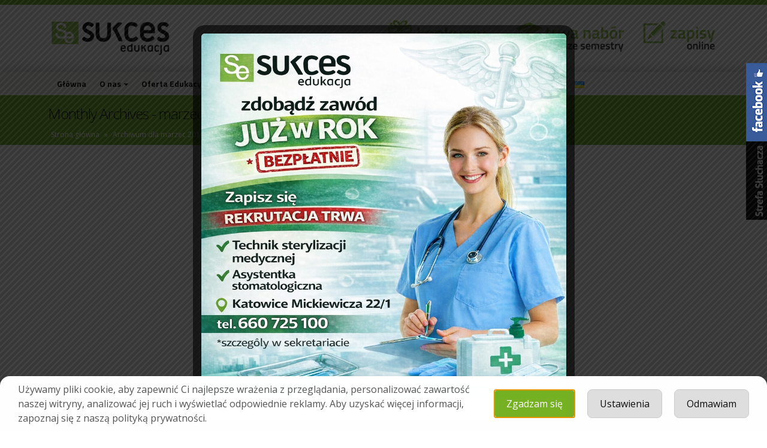

--- FILE ---
content_type: text/html; charset=UTF-8
request_url: https://sukcesedukacja.pl/2019/03/
body_size: 25488
content:
<!DOCTYPE html>
<html lang="pl-PL">
<head>
    <meta charset="utf-8">
    <!--[if IE]><meta http-equiv='X-UA-Compatible' content='IE=edge,chrome=1'><![endif]-->
    <meta name="viewport" content="width=device-width, initial-scale=1, maximum-scale=1" />
    <link rel="profile" href="http://gmpg.org/xfn/11" />
    <link rel="pingback" href="https://sukcesedukacja.pl/xmlrpc.php" />

        <link rel="shortcut icon" href="//sukcesedukacja.pl/wp-content/themes/SukcesEdukacja/images/logo/favicon.ico" type="image/x-icon" />
    <link rel="apple-touch-icon" href="//sukcesedukacja.pl/wp-content/themes/SukcesEdukacja/images/logo/apple-touch-icon.png">
    <link rel="apple-touch-icon" sizes="120x120" href="//sukcesedukacja.pl/wp-content/themes/SukcesEdukacja/images/logo/apple-touch-icon_120x120.png">
    <link rel="apple-touch-icon" sizes="76x76" href="//sukcesedukacja.pl/wp-content/themes/SukcesEdukacja/images/logo/apple-touch-icon_76x76.png">
    <link rel="apple-touch-icon" sizes="152x152" href="//sukcesedukacja.pl/wp-content/themes/SukcesEdukacja/images/logo/apple-touch-icon_152x152.png">




<!--noptimize--><script id='fp_data_js' class="fupi_no_defer" type="text/javascript" data-no-defer="1" data-no-optimize="1" nowprocket>
			
			var FP = { 'fns' : {} },
				fp = {"loaded":[],"loading":[],"blocked_scripts":[],"waitlist":[],"actions":[],"observers":[],"tools":["ga41","gtm","fbp"],"vars":[],"notice":{"enabled":true,"display_notice":true,"priv_policy_update":false,"blur_page":false,"scroll_lock":false,"hidden":[],"shown":[],"preselected_switches":[],"optin_switches":false,"privacy_url":false,"toggle_selector":".fupi_show_cookie_notice, .fp_show_cookie_notice","mode":"optin"},"main":{"track_current_user":true,"is_pro":false,"is_customizer":false,"debug":false,"url":"https:\/\/sukcesedukacja.pl\/wp-content\/plugins\/full-picture-analytics-cookie-notice\/","bot_list":"none","server_method":"rest","magic_keyword":"tracking"},"track":{"intersections":"-200px 0px -200px 0px","dblclck_time":300,"track_scroll_min":200,"track_scroll_time":5,"formsubm_trackdelay":3,"link_click_delay":false,"reset_timer_on_anchor":false,"track404":false,"redirect404_url":false,"use_mutation_observer":false},"ga41":{"id":"AW-797132078","server_side":false},"gtm":{"id":"GTM-NS85MLG","datalayer":"1"},"fbp":{"pixel_id":"1807378769395623","server_side":false,"server_side_2":false}},
				fpdata = {"user":{"role":"Visitor","logged_in":false},"page_type":"Month Archive"};fpdata.timezone = Intl.DateTimeFormat().resolvedOptions().timeZone;
fp.notice.vars = {};

(function (FP) {

	'use strict';

	var d = document,
		w = window;

	FP.getUrlParamByName = (name, url = false ) => {
		if ( ! url ) {
            url = window.location.search;
        } else {
            url = url.split('?')[1];
			if ( ! url ) return null;
        };
		// var match = RegExp('[?&]' + name + '=([^&]*)').exec(url);
		// return match && decodeURIComponent(match[1].replace(/\+/g, ' '));
		const queryString = url,
			urlParams = new URLSearchParams(queryString);
		return urlParams.get(name);
	};

	// BROKEN LINK TRACKING + REDIRECT TO A CUSTOM 404 PAGE
	if( fp.track.track404 && fpdata.page_type == "404" && ! FP.getUrlParamByName("broken_link_location") ){
		const location = fp.track.redirect404_url ? new URL( fp.track.redirect404_url ) : window.location;
		window.location = location + ( location.search ? "&" : "?" ) + "broken_link_location=" + ( document.referrer || "direct_traffic_or_unknown" ) + "&broken_link=" + window.location;
	}

	FP.setCookie = (name, value, days = 0, mins = 0, path = "/") => {
		var expires = "";
		if ( days > 0 || mins > 0 ) {
			var date = new Date();
			if (days > 0) {
				date.setTime(date.getTime() + days * 24 * 60 * 60 * 1000);
			} else {
				date.setTime(date.getTime() + mins * 60 * 1000);
			}
			expires = "; expires=" + date.toGMTString();
		};
		d.cookie = name + "=" + value + expires + "; path=" + path + "; sameSite=strict";
	};

	FP.readCookie = name => {
		var nameEQ = name + "=";
		var ca = d.cookie.split(';');
		for (var i = 0; i < ca.length; i++) {
			var c = ca[i];
			while (c.charAt(0) == ' ') {c = c.substring(1, c.length);}
			if (c.indexOf(nameEQ) == 0) return c.substring(nameEQ.length, c.length);
		};
		return null;
	};

	FP.nl2Arr = nl => nl ? [].slice.call(nl) : false;

	FP.findID = (e, c) => {
        if ( c === null ) return null;
        if ( !e ) return false;
        c = c || document;
        return c.getElementById(e);
    };

	FP.findAll = (e, c) => {
		if ( c === null ) return [];
		if ( ! e ) return false;
		c = c || document;
		return FP.nl2Arr(c.querySelectorAll(e));
	};
	
	FP.loadScript = scr_id => {
		
		let temp_script = FP.findID( scr_id + '_temp' ),
			new_script = document.createElement('script');

		new_script.innerHTML = temp_script.innerHTML;
		temp_script.parentNode.insertBefore(new_script, temp_script.nextSibling);
		temp_script.remove();

		fp.loaded.push( scr_id );
		if ( fp.main.debug ) console.log("[FP] 3rd party script loaded: " + scr_id);
	};

	FP.getRandomStr = ()=>{
		return ( Math.random() + 1 ).toString(36).substring(2);
	};

	FP.deleteCookie = name => { FP.setCookie(name, "", -1); };

    FP.getInner = function (vals, splitter = ".") {
        
        let args = Array.isArray(vals) ? vals : vals.split(splitter).map( arg => arg.trim() ),
            obj = window[args.shift()];

        for (var i = 0; i < args.length; i++) {
            var prop = args[i];
            if (! obj || ! obj.hasOwnProperty(prop)) return false;
            obj = obj[prop];
        };

        return obj;
    };

	FP.runFn = ( fn_name, args_arr ) => {
			
		let fn = FP.getInner( fn_name, "." );
		
		if ( fn ) {
			args_arr ? fn( ...args_arr ) : fn();
		} else {
			fp.waitlist[fn_name] = typeof args_arr === 'undefined' ? [] : args_arr;
		};
	};

	FP.enqueueFn = ( fn_name ) => {
		let fn = FP.getInner( fn_name, "." );
		if ( fp.waitlist[fn_name] ) fn( ...fp.waitlist[fn_name] );
	}

	FP.getScript = ( url, cb, attrs, type = 'script', fallback = false ) => {

		attrs = attrs || false;
		var s = "";

		if ( type == "img" ) {
			s = d.createElement('img');
			s.src = url;
		} else if ( type == "link" ) {
			s = d.createElement('link');
			s.href = url;
		} else {
			s = d.createElement('script')
			s.src = url;
			s.type = 'application/javascript';
		}

		s.onerror = ()=>{ 
			if ( fallback ) FP.getScript( fallback, cb, attrs, type );
		};

		if (attrs) {
			for (var key in attrs) {
				if ( key !== "/" ) s.setAttribute(key, attrs[key]);
			}
		}

		d.getElementsByTagName("head")[0].appendChild(s);
		if (cb) s.onload = cb;
	};

	FP.sendEvt = (evt_name, details_a) => {
        var details = details_a ? { 'detail' : details_a } : {},
            fp_event = new CustomEvent( evt_name, details );
        document.dispatchEvent(fp_event);
    };

	FP.prepareProduct = ( type, id, data ) => {
		
		if ( type !== "cart_item" ) fpdata.woo.products[id] = fpdata.woo.products[id] ? { ...fpdata.woo.products[id], ...data } : data;
		
		if ( type == 'single' || type == 'teaser' ) {

			// prepare products after all load
			if ( fp.vars.wooImpressTimeout ) clearTimeout( fp.vars.wooImpressTimeout );
			fp.vars.wooImpressTimeout = setTimeout( () => FP.runFn( "FP.fns.prepare_teaser_and_single" ), 200 );
		}
    };

	// Change the value of track_current_user to true if there is a cookie "fp_track_me"
	let track_me = FP.readCookie('fp_track_me');
	if ( track_me ) {
		fp.main.track_current_user = true;
	};

	// CHECK FOR BOT TRAFFIC
	// -- modified version of https://stackoverflow.com/a/65563155/7702522
	
	// BOT CHECK (instant)
	fpdata.is_robot = (() => {
		
		// SMALL list
		if ( fp.main.bot_list == "basic" ) {
			
			const robots = new RegExp([/bot/,/spider/,/crawl/,/APIs-Google/,/AdsBot/,/Googlebot/,/mediapartners/,/Google Favicon/,/FeedFetcher/,/Google-Read-Aloud/,/googleweblight/,/bingbot/,/yandex/,/baidu/,/duckduck/,/Yahoo Link Preview/,/ia_archiver/,/facebookexternalhit/,/pinterest\.combot/,/redditbot/,/slackbot/,/Twitterbot/,/WhatsApp/,/S[eE][mM]rushBot/].map((r) => r.source).join("|"),"i");

			return robots.test(navigator.userAgent);

		// BIG list
		} else if ( fp.main.bot_list == "big" ) {

			const robots = new RegExp([
				/Googlebot/, /AdsBot/, /Feedfetcher-Google/, /Mediapartners-Google/, /Mediapartners/, /APIs-Google/, 
				/Google-InspectionTool/, /Storebot-Google/, /GoogleOther/, /bingbot/, /Slurp/, /wget/, /LinkedInBot/, 
				/Python-urllib/, /python-requests/, /aiohttp/, /httpx/, /libwww-perl/, /httpunit/, /Nutch/, 
				/Go-http-client/, /phpcrawl/, /msnbot/, /jyxobot/, /FAST-WebCrawler/, /FAST Enterprise Crawler/, 
				/BIGLOTRON/, /Teoma/, /convera/, /seekbot/, /Gigabot/, /Gigablast/, /exabot/, /ia_archiver/, 
				/GingerCrawler/, /webmon/, /HTTrack/, /grub\.org/, /UsineNouvelleCrawler/, /antibot/, 
				/netresearchserver/, /speedy/, /fluffy/, /findlink/, /msrbot/, /panscient/, /yacybot/, /AISearchBot/, 
				/ips-agent/, /tagoobot/, /MJ12bot/, /woriobot/, /yanga/, /buzzbot/, /mlbot/, /yandex\.combots/, 
				/purebot/, /Linguee Bot/, /CyberPatrol/, /voilabot/, /Baiduspider/, /citeseerxbot/, /spbot/, 
				/twengabot/, /postrank/, /Turnitin/, /scribdbot/, /page2rss/, /sitebot/, /linkdex/, /Adidxbot/, 
				/ezooms/, /dotbot/, /Mail\.RU_Bot/, /discobot/, /heritrix/, /findthatfile/, /europarchive\.org/, 
				/NerdByNature\.Bot/, /sistrix crawler/, /Ahrefs/, /fuelbot/, /CrunchBot/, /IndeedBot/, 
				/mappydata/, /woobot/, /ZoominfoBot/, /PrivacyAwareBot/, /Multiviewbot/, /SWIMGBot/, /Grobbot/, 
				/eright/, /Apercite/, /semanticbot/, /Aboundex/, /domaincrawler/, /wbsearchbot/, /summify/, /CCBot/, 
				/edisterbot/, /SeznamBot/, /ec2linkfinder/, /gslfbot/, /aiHitBot/, /intelium_bot/, 
				/facebookexternalhit/, /Yeti/, /RetrevoPageAnalyzer/, /lb-spider/, /Sogou/, /lssbot/, /careerbot/, 
				/wotbox/, /wocbot/, /ichiro/, /DuckDuckBot/, /lssrocketcrawler/, /drupact/, /webcompanycrawler/, 
				/acoonbot/, /openindexspider/, /gnam gnam spider/, /web-archive-net\.com\.bot/, /backlinkcrawler/, 
				/coccoc/, /integromedb/, /content crawler spider/, /toplistbot/, /it2media-domain-crawler/, 
				/ip-web-crawler\.com/, /siteexplorer\.info/, /elisabot/, /proximic/, /changedetection/, /arabot/, 
				/WeSEE:Search/, /niki-bot/, /CrystalSemanticsBot/, /rogerbot/, /360Spider/, /psbot/, 
				/InterfaxScanBot/, /CC Metadata Scaper/, /g00g1e\.net/, /GrapeshotCrawler/, /urlappendbot/, 
				/brainobot/, /fr-crawler/, /binlar/, /SimpleCrawler/, /Twitterbot/, /cXensebot/, /smtbot/, 
				/bnf\.fr_bot/, /A6-Indexer/, /ADmantX/, /Facebot/, /OrangeBot/, /memorybot/, /AdvBot/, 
				/MegaIndex/, /SemanticScholarBot/, /ltx71/, /nerdybot/, /xovibot/, /BUbiNG/, /Qwantify/, 
				/archive\.org_bot/, /Applebot/, /TweetmemeBot/, /crawler4j/, /findxbot/, /SemrushBot/, 
				/yoozBot/, /lipperhey/, /Y!J/, /Domain Re-Animator Bot/, /AddThis/, /Screaming Frog SEO Spider/, 
				/MetaURI/, /Scrapy/, /Livelapbot/, /OpenHoseBot/, /CapsuleChecker/, /collection@infegy\.com/, 
				/IstellaBot/, /DeuSu/, /betaBot/, /Cliqzbot/, /MojeekBot/, /netEstate NE Crawler/, 
				/SafeSearch microdata crawler/, /Gluten Free Crawler/, /Sonic/, /Sysomos/, /Trove/, /deadlinkchecker/, 
				/Slack-ImgProxy/, /Embedly/, /RankActiveLinkBot/, /iskanie/, /SafeDNSBot/, /SkypeUriPreview/, 
				/Veoozbot/, /Slackbot/, /redditbot/, /datagnionbot/, /Google-Adwords-Instant/, /adbeat_bot/, 
				/WhatsApp/, /contxbot/, /pinterest\.combot/, /electricmonk/, /GarlikCrawler/, /BingPreview/, 
				/vebidoobot/, /FemtosearchBot/, /Yahoo Link Preview/, /MetaJobBot/, /DomainStatsBot/, /mindUpBot/, 
				/Daum/, /Jugendschutzprogramm-Crawler/, /Xenu Link Sleuth/, /Pcore-HTTP/, /moatbot/, /KosmioBot/, 
				/pingdom/, /AppInsights/, /PhantomJS/, /Gowikibot/, /PiplBot/, /Discordbot/, /TelegramBot/, 
				/Jetslide/, /newsharecounts/, /James BOT/, /Barkrowler/, /TinEye/, /SocialRankIOBot/, 
				/trendictionbot/, /Ocarinabot/, /epicbot/, /Primalbot/, /DuckDuckGo-Favicons-Bot/, /GnowitNewsbot/, 
				/Leikibot/, /LinkArchiver/, /YaK/, /PaperLiBot/, /Digg Deeper/, /dcrawl/, /Snacktory/, /AndersPinkBot/, 
				/Fyrebot/, /EveryoneSocialBot/, /Mediatoolkitbot/, /Luminator-robots/, /ExtLinksBot/, /SurveyBot/, 
				/NING/, /okhttp/, /Nuzzel/, /omgili/, /PocketParser/, /YisouSpider/, /um-LN/, /ToutiaoSpider/, 
				/MuckRack/, /Jamie's Spider/, /AHC/, /NetcraftSurveyAgent/, /Laserlikebot/, /^Apache-HttpClient/, 
				/AppEngine-Google/, /Jetty/, /Upflow/, /Thinklab/, /Traackr\.com/, /Twurly/, /Mastodon/, /http_get/, 
				/DnyzBot/, /botify/, /007ac9 Crawler/, /BehloolBot/, /BrandVerity/, /check_http/, /BDCbot/, 
				/ZumBot/, /EZID/, /ICC-Crawler/, /ArchiveBot/, /^LCC /, /filterdb\.iss\.netcrawler/, /BLP_bbot/, 
				/BomboraBot/, /Buck/, /Companybook-Crawler/, /Genieo/, /magpie-crawler/, /MeltwaterNews/,
				/Moreover/,/newspaper/,/ScoutJet/,/sentry/,/StorygizeBot/,/UptimeRobot/,/OutclicksBot/,
				/seoscanners/,/Hatena/,/Google Web Preview/,/MauiBot/,/AlphaBot/,/SBL-BOT/,/IAS crawler/,
				/adscanner/,/Netvibes/,/acapbot/,/Baidu-YunGuanCe/,/bitlybot/,/blogmuraBot/,/Bot\.AraTurka\.com/,
				/bot-pge\.chlooe\.com/,/BoxcarBot/,/BTWebClient/,/ContextAd Bot/,/Digincore bot/,/Disqus/,/Feedly/,
				/Fetch/,/Fever/,/Flamingo_SearchEngine/,/FlipboardProxy/,/g2reader-bot/,/G2 Web Services/,/imrbot/,
				/K7MLWCBot/,/Kemvibot/,/Landau-Media-Spider/,/linkapediabot/,/vkShare/,/Siteimprove\.com/,/BLEXBot/,
				/DareBoost/,/ZuperlistBot/,/Miniflux/,/Feedspot/,/Diffbot/,/SEOkicks/,/tracemyfile/,/Nimbostratus-Bot/,
				/zgrab/,/PR-CY\.RU/,/AdsTxtCrawler/,/Datafeedwatch/,/Zabbix/,/TangibleeBot/,/google-xrawler/,/axios/,
				/Amazon CloudFront/,/Pulsepoint/,/CloudFlare-AlwaysOnline/,/Google-Structured-Data-Testing-Tool/,
				/WordupInfoSearch/,/WebDataStats/,/HttpUrlConnection/,/Seekport Crawler/,/ZoomBot/,/VelenPublicWebCrawler/,
				/MoodleBot/,/jpg-newsbot/,/outbrain/,/W3C_Validator/,/Validator\.nu/,/W3C-checklink/,/W3C-mobileOK/,
				/W3C_I18n-Checker/,/FeedValidator/,/W3C_CSS_Validator/,/W3C_Unicorn/,/Google-PhysicalWeb/,/Blackboard/,
				/ICBot/,/BazQux/,/Twingly/,/Rivva/,/Experibot/,/awesomecrawler/,/Dataprovider\.com/,/GroupHigh/,
				/theoldreader\.com/,/AnyEvent/,/Uptimebot\.org/,/Nmap Scripting Engine/,/2ip\.ru/,/Clickagy/,
				/Caliperbot/,/MBCrawler/,/online-webceo-bot/,/B2B Bot/,/AddSearchBot/,/Google Favicon/,/HubSpot/,
				/Chrome-Lighthouse/,/HeadlessChrome/,/CheckMarkNetwork/,/www\.uptime\.com/,/Streamline3Bot/,/serpstatbot/,
				/MixnodeCache/,/^curl/,/SimpleScraper/,/RSSingBot/,/Jooblebot/,/fedoraplanet/,/Friendica/,/NextCloud/,
				/Tiny Tiny RSS/,/RegionStuttgartBot/,/Bytespider/,/Datanyze/,/Google-Site-Verification/,/TrendsmapResolver/,
				/tweetedtimes/,/NTENTbot/,/Gwene/,/SimplePie/,/SearchAtlas/,/Superfeedr/,/feedbot/,/UT-Dorkbot/,/Amazonbot/,
				/SerendeputyBot/,/Eyeotabot/,/officestorebot/,/Neticle Crawler/,/SurdotlyBot/,/LinkisBot/,/AwarioSmartBot/,
				/AwarioRssBot/,/RyteBot/,/FreeWebMonitoring SiteChecker/,/AspiegelBot/,/NAVER Blog Rssbot/,/zenback bot/,
				/SentiBot/,/Domains Project/,/Pandalytics/,/VKRobot/,/bidswitchbot/,/tigerbot/,/NIXStatsbot/,/Atom Feed Robot/,
				/curebot/,/PagePeeker/,/Vigil/,/rssbot/,/startmebot/,/JobboerseBot/,/seewithkids/,/NINJA bot/,/Cutbot/,
				/BublupBot/,/BrandONbot/,/RidderBot/,/Taboolabot/,/Dubbotbot/,/FindITAnswersbot/,/infoobot/,/Refindbot/,
				/BlogTraffic\d\.\d+ Feed-Fetcher/,/SeobilityBot/,/Cincraw/,/Dragonbot/,/VoluumDSP-content-bot/,/FreshRSS/,
				/BitBot/,/^PHP-Curl-Class/,/Google-Certificates-Bridge/,/centurybot/,/Viber/,/e\.ventures Investment Crawler/,
				/evc-batch/,/PetalBot/,/virustotal/,/(^| )PTST/,/minicrawler/,/Cookiebot/,/trovitBot/,/seostar\.co/,/IonCrawl/,
				/Uptime-Kuma/,/SeekportBot/,/FreshpingBot/,/Feedbin/,/CriteoBot/,/Snap URL Preview Service/,/Better Uptime Bot/,
				/RuxitSynthetic/,/Google-Read-Aloud/,/ValveSteam/,/OdklBot/,/GPTBot/,/ChatGPT-User/,/YandexRenderResourcesBot/,
				/LightspeedSystemsCrawler/,/ev-crawler/,/BitSightBot/,/woorankreview/,/Google-Safety/,/AwarioBot/,/DataForSeoBot/,
				/Linespider/,/WellKnownBot/,/A Patent Crawler/,/StractBot/,/search\.marginalia\.nu/,/YouBot/,/Nicecrawler/,/Neevabot/,
				/BrightEdge Crawler/,/SiteCheckerBotCrawler/,/TombaPublicWebCrawler/,/CrawlyProjectCrawler/,/KomodiaBot/,/KStandBot/,
				/CISPA Webcrawler/,/MTRobot/,/hyscore\.io/,/AlexandriaOrgBot/,/2ip bot/,/Yellowbrandprotectionbot/,/SEOlizer/,
				/vuhuvBot/,/INETDEX-BOT/,/Synapse/,/t3versionsBot/,/deepnoc/,/Cocolyzebot/,/hypestat/,/ReverseEngineeringBot/,
				/sempi\.tech/,/Iframely/,/MetaInspector/,/node-fetch/,/lkxscan/,/python-opengraph/,/OpenGraphCheck/,
				/developers\.google\.com\+websnippet/,/SenutoBot/,/MaCoCu/,/NewsBlur/,/inoreader/,/NetSystemsResearch/,/PageThing/,
				/WordPress/,/PhxBot/,/ImagesiftBot/,/Expanse/,/InternetMeasurement/,/^BW/,/GeedoBot/,/Audisto Crawler/,
				/PerplexityBot/,/claudebot/,/Monsidobot/,/GroupMeBot/].map((r) => r.source).join("|"),"i");

				return robots.test(navigator.userAgent);

		} else {
			return false;
		};
	})();

	// GENERATE A RANDOM STRING FOR VARIOUS USES
	fp.random = FP.getRandomStr(7);

	// SET INITIAL GTAG, GTM AND MS ADS STUFF

	// First, we set the dataLayers for GA, GAds and MS Ads

	window.dataLayer = window.dataLayer || [];
	window.gtag = function(){window.dataLayer.push(arguments);}
	window.uetq = window.uetq || [];
	
	// next, we set a separate GTM DataLayer if it has DL Protection enabled

	if ( fp.gtm ) {
		fp.gtm.datalayer = ! fp.gtm.datalayer || fp.gtm.datalayer == "default" ? "dataLayer" : "fupi_dataLayer";
		if ( fp.gtm.datalayer == "fupi_dataLayer" ){
			window[fp.gtm.datalayer] = window[fp.gtm.datalayer] || [];
			window.fupi_gtm_gtag = function(){window[fp.gtm.datalayer].push(arguments);} // gtag used for consents
		}
	};

	// UPDATE COOKIE DATA - fupi_cookies and fpdata.cookies

	let magic_keyw = FP.getUrlParamByName( fp.main.magic_keyword ),
		ga4_debug = FP.getUrlParamByName("ga4_debug"),
		cookies = FP.readCookie('fp_cookie');
	
	cookies = cookies ? JSON.parse(cookies) : false;

	fpdata.cookies = false;

	if ( magic_keyw && magic_keyw == 'off' ){

		var updated_cookies = { 'stats' : false, 'personalisation' : false, 'marketing' : false, 'disabled' : true };

		fp.main.track_current_user = false;
		FP.setCookie('fp_cookie', JSON.stringify(updated_cookies), 7300 );
		fpdata.cookies = updated_cookies;

	} else if ( ga4_debug ){

		if ( ga4_debug == 'on' ) {
			
			var updated_cookies = { 'stats' : true, 'personalisation' : true, 'marketing' : true, 'disabled' : false, 'ga4_debug' : 'on' };
	
			if ( cookies && cookies.pp_pub ) updated_cookies.pp_pub = cookies.pp_pub;
			if ( cookies && cookies.tools ) updated_cookies.tools = cookies.tools;
	
			FP.setCookie('fp_cookie', JSON.stringify(updated_cookies), 7300 );
			fpdata.cookies = updated_cookies;

		} else if ( ga4_debug == 'off' ) {
			var updated_cookies = { 'stats' : true, 'personalisation' : true, 'marketing' : true, 'disabled' : false };
	
			if ( cookies && cookies.pp_pub ) updated_cookies.pp_pub = cookies.pp_pub;
			if ( cookies && cookies.tools ) updated_cookies.tools = cookies.tools;
	
			FP.setCookie('fp_cookie', JSON.stringify(updated_cookies), 7300 );
			fpdata.cookies = updated_cookies;
		}

	} else if ( FP.getUrlParamByName("reset_cookies") || ( magic_keyw && ( magic_keyw == 'reset' || magic_keyw == 'on' ) ) ){

		FP.deleteCookie('fp_cookie');

	} else {

		var changed = false;

		if ( cookies ) {
			if ( cookies.disabled ) {

				var updated_cookies = { 'stats' : false, 'personalisation' : false, 'marketing' : false, 'disabled' : true };
				
				fp.main.track_current_user = false;
				FP.setCookie('fp_cookie', JSON.stringify(updated_cookies), 7300 );
				fpdata.cookies = updated_cookies;

			} else if ( fp.notice ) {

				// ask for consent again

				if ( ! fp.notice.dont_ask_again ) {

					if ( fp.notice.priv_policy_update ) {
						if ( ! cookies.pp_pub || cookies.pp_pub != fp.notice.priv_policy_update ) changed = true;
					}
					
					if ( fp.tools ){
						if ( ! cookies.tools || ! fp.tools.every( id => cookies.tools.includes(id) ) ) changed = true;
					}
				}
		
				if ( changed ) {
					FP.deleteCookie('fp_cookie');
				} else {
					fpdata.cookies = cookies;
					if ( fpdata.cookies.disabled ) fp.main.track_current_user = false;
				}
			}
		}
	}

	//
	// CONSENT BANNER 
	//
	
	if ( fp.main.track_current_user && ! fp.main.is_customizer && fp.notice.enabled && ! fpdata.cookies && fp.notice.display_notice ) {
		
		// BLUR BACKGROUND
		if ( fp.notice.blur_page ) {
			document.getElementsByTagName( 'html' )[0].classList.add('fupi_blur');
		}
		
		// LOCK PAGESCROLL
		if ( fp.notice.scroll_lock ) {
			document.getElementsByTagName( 'html' )[0].classList.add('fupi_scroll_lock');
		}
	}

	FP.updateConsents = () => {

		if ( fp.vars.use_other_cmp ) return;

		if ( fp.main.debug ) console.log('[FP] Updating consents');
		
		// if the user made a choice in the past
		if ( fpdata.cookies ){
			fpdata.consents = {
				'can_track_stats' : fpdata.cookies.stats || false,
				'can_track_pers' : fpdata.cookies.personalisation || false,
				'can_track_market' : fpdata.cookies.marketing || false,
			};

		// if no choice was made in the past
		} else {
			
			// deny all if consent banner is in optin mode
			if ( fp.notice.enabled && fp.notice.mode == "optin" ) {
				fpdata.consents = {
					'can_track_stats' : false,
					'can_track_pers' : false,
					'can_track_market' : false,
				}
			
			// agree to all if consent banner is disabled or we are in optout or notification mode
			} else {
			 	fpdata.consents = {
					'can_track_stats' : true,
					'can_track_pers' : true,
					'can_track_market' : true,
				}
			}
		}

		if ( ! fp.main.is_customizer ) {

			// set MS Ads consent
			
			window.uetq.push( "consent", "default", {
				"ad_storage": "denied"
			});
			
			if ( fpdata.cookies ){
				if ( fpdata.cookies.stats && fpdata.cookies.marketing ) {
					window.uetq.push( "consent", "update", {
						"ad_storage": "granted"
					});
				}
			} else {
				if ( ! ( fp.notice.enabled && fp.notice.mode == "optin" ) ) {
					window.uetq.push( "consent", "update", {
						"ad_storage": "granted"
					});
				}
			}
			
			// Set GTAG consents

			["gtag", "fupi_gtm_gtag"].forEach( tag_name => {

				if ( tag_name == "fupi_gtm_gtag" && ! window.fupi_gtm_gtag ) return;

				// set defaults to denied

				window[tag_name]("consent", "default", {
					"ad_storage": "denied",
					"ad_user_data" : "denied",
					"ad_personalization" : "denied",
					"analytics_storage": "denied",
					"personalization_storage": "denied",
					"functionality_storage": "denied",
					"security_storage": "granted",
				});

				// update if the user made a choice in the past
				if ( fpdata.cookies ){
					
					window[tag_name]("consent", "update", {
						"ad_storage": fpdata.cookies.marketing ? "granted" : "denied",
						"ad_user_data" : fpdata.cookies.marketing ? "granted" : "denied",
						"ad_personalization" : fpdata.cookies.marketing ? "granted" : "denied",
						"analytics_storage": fpdata.cookies.stats ? "granted" : "denied",
						"personalization_storage": fpdata.cookies.personalisation ? "granted" : "denied",
						"functionality_storage": fpdata.cookies.personalisation ? "granted" : "denied",
						"security_storage": "granted",
					});
					
					if ( fp.main.debug ) console.log("[FP] Google consents set to user choices");
				
				// if no choice was made in the past
				} else {
					
					// agree to all if consent banner is disabled or is in optout or notification mode
					if ( ! ( fp.notice.enabled && fp.notice.mode == "optin" ) ) {
						
						window[tag_name]("consent", "update", {
							"ad_storage": "granted",
							"ad_user_data" : "granted",
							"ad_personalization" : "granted",
							"analytics_storage": "granted",
							"personalization_storage": "granted",
							"functionality_storage": "granted",
							"security_storage": "granted",
						});
					
						if ( fp.main.debug ) console.log("[FP] All Google consents granted");
					};
				}
			} );
			
			// we set URL Passthrough for standard GTAG
			if ( fp?.gtag?.url_passthrough && fp.notice.enabled && ( fp.notice.mode == "optin" || fp.notice.mode == "optout" ) ) {
				window.gtag("set", "url_passthrough", true);
			};
		}
    }
	
	let uses_geo = false;

	FP.postToServer = ( event_data_a, cb = false ) => {

		if ( fpdata.is_robot ) return;
		if ( fp.main.debug ) console.log( "[FP] Posting to server", event_data_a );

		let fetch_url = fp.main.server_method == "rest" ? "/index.php?rest_route=/fupi/v1/sender" : "/wp-admin/admin-ajax.php?action=fupi_ajax";

		if ( fp.main.debug || event_data_a[0][0] == 'cdb') {
		
			fetch( fetch_url, {
				method: "POST",
				body: JSON.stringify( event_data_a ),
				credentials: 'same-origin',
				headers: {
					"Content-type": "application/json; charset=UTF-8",
					// "X-WP-Nonce": fp_nonce
				}
			})
			.then((response) => response.json())
			.then((json) => {
				if ( cb ) { 
					cb(json);
				} else {
					console.log( "[FP] Server response", json);
				}
			});

		} else {

			fetch( fetch_url, {
				method: "POST",
				credentials: 'same-origin',
				body: JSON.stringify( event_data_a ),
				headers: {
					"Content-type": "application/json; charset=UTF-8",
					// "X-WP-Nonce": fp_nonce
				}
			});
		}
	};

	if ( ! uses_geo ) {
		fpdata.country = 'unknown';
		FP.updateConsents();
		fp.ready = true;
	}

})(FP);</script><!--/noptimize--><style rel="stylesheet" property="stylesheet" type="text/css">.ms-loading-container .ms-loading, .ms-slide .ms-slide-loading { background-image: none !important; background-color: transparent !important; box-shadow: none !important; } #header .logo { max-width: 170px; } @media (min-width: 1160px) { #header .logo { max-width: 250px; } } @media (max-width: 991px) { #header .logo { max-width: 110px; } } @media (max-width: 767px) { #header .logo { max-width: 110px; } } </style><meta name='robots' content='noindex, follow' />

	<!-- This site is optimized with the Yoast SEO plugin v24.6 - https://yoast.com/wordpress/plugins/seo/ -->
	<title>marzec 2019 - Szkoła Katowice - Sukces Edukacja</title>
	<meta property="og:locale" content="pl_PL" />
	<meta property="og:type" content="website" />
	<meta property="og:title" content="marzec 2019 - Szkoła Katowice - Sukces Edukacja" />
	<meta property="og:url" content="https://sukcesedukacja.pl/2019/03/" />
	<meta property="og:site_name" content="Szkoła Katowice - Sukces Edukacja" />
	<meta name="twitter:card" content="summary_large_image" />
	<script type="application/ld+json" class="yoast-schema-graph">{"@context":"https://schema.org","@graph":[{"@type":"CollectionPage","@id":null,"url":"https://sukcesedukacja.pl/2019/03/","name":"marzec 2019 - Szkoła Katowice - Sukces Edukacja","isPartOf":{"@id":"https://sukcesedukacja.pl/#website"},"breadcrumb":{"@id":"https://sukcesedukacja.pl/2019/03/#breadcrumb"},"inLanguage":"pl-PL"},{"@type":"BreadcrumbList","@id":"https://sukcesedukacja.pl/2019/03/#breadcrumb","itemListElement":[{"@type":"ListItem","position":1,"name":"Strona główna","item":"https://sukcesedukacja.pl/"},{"@type":"ListItem","position":2,"name":"Archiwum dla marzec 2019"}]},{"@type":"WebSite","@id":"https://sukcesedukacja.pl/#website","url":"https://sukcesedukacja.pl/","name":"Szkoła Katowice - Sukces Edukacja","description":"Szkoły policealne i medyczne","potentialAction":[{"@type":"SearchAction","target":{"@type":"EntryPoint","urlTemplate":"https://sukcesedukacja.pl/?s={search_term_string}"},"query-input":{"@type":"PropertyValueSpecification","valueRequired":true,"valueName":"search_term_string"}}],"inLanguage":"pl-PL"}]}</script>
	<!-- / Yoast SEO plugin. -->


<link rel='dns-prefetch' href='//fonts.googleapis.com' />
<link rel="alternate" type="application/rss+xml" title="Szkoła Katowice - Sukces Edukacja &raquo; Kanał z wpisami" href="https://sukcesedukacja.pl/feed/" />
<link rel="alternate" type="application/rss+xml" title="Szkoła Katowice - Sukces Edukacja &raquo; Kanał z komentarzami" href="https://sukcesedukacja.pl/comments/feed/" />
<script type="text/javascript">
/* <![CDATA[ */
window._wpemojiSettings = {"baseUrl":"https:\/\/s.w.org\/images\/core\/emoji\/15.0.3\/72x72\/","ext":".png","svgUrl":"https:\/\/s.w.org\/images\/core\/emoji\/15.0.3\/svg\/","svgExt":".svg","source":{"concatemoji":"https:\/\/sukcesedukacja.pl\/wp-includes\/js\/wp-emoji-release.min.js?ver=6.6.4"}};
/*! This file is auto-generated */
!function(i,n){var o,s,e;function c(e){try{var t={supportTests:e,timestamp:(new Date).valueOf()};sessionStorage.setItem(o,JSON.stringify(t))}catch(e){}}function p(e,t,n){e.clearRect(0,0,e.canvas.width,e.canvas.height),e.fillText(t,0,0);var t=new Uint32Array(e.getImageData(0,0,e.canvas.width,e.canvas.height).data),r=(e.clearRect(0,0,e.canvas.width,e.canvas.height),e.fillText(n,0,0),new Uint32Array(e.getImageData(0,0,e.canvas.width,e.canvas.height).data));return t.every(function(e,t){return e===r[t]})}function u(e,t,n){switch(t){case"flag":return n(e,"\ud83c\udff3\ufe0f\u200d\u26a7\ufe0f","\ud83c\udff3\ufe0f\u200b\u26a7\ufe0f")?!1:!n(e,"\ud83c\uddfa\ud83c\uddf3","\ud83c\uddfa\u200b\ud83c\uddf3")&&!n(e,"\ud83c\udff4\udb40\udc67\udb40\udc62\udb40\udc65\udb40\udc6e\udb40\udc67\udb40\udc7f","\ud83c\udff4\u200b\udb40\udc67\u200b\udb40\udc62\u200b\udb40\udc65\u200b\udb40\udc6e\u200b\udb40\udc67\u200b\udb40\udc7f");case"emoji":return!n(e,"\ud83d\udc26\u200d\u2b1b","\ud83d\udc26\u200b\u2b1b")}return!1}function f(e,t,n){var r="undefined"!=typeof WorkerGlobalScope&&self instanceof WorkerGlobalScope?new OffscreenCanvas(300,150):i.createElement("canvas"),a=r.getContext("2d",{willReadFrequently:!0}),o=(a.textBaseline="top",a.font="600 32px Arial",{});return e.forEach(function(e){o[e]=t(a,e,n)}),o}function t(e){var t=i.createElement("script");t.src=e,t.defer=!0,i.head.appendChild(t)}"undefined"!=typeof Promise&&(o="wpEmojiSettingsSupports",s=["flag","emoji"],n.supports={everything:!0,everythingExceptFlag:!0},e=new Promise(function(e){i.addEventListener("DOMContentLoaded",e,{once:!0})}),new Promise(function(t){var n=function(){try{var e=JSON.parse(sessionStorage.getItem(o));if("object"==typeof e&&"number"==typeof e.timestamp&&(new Date).valueOf()<e.timestamp+604800&&"object"==typeof e.supportTests)return e.supportTests}catch(e){}return null}();if(!n){if("undefined"!=typeof Worker&&"undefined"!=typeof OffscreenCanvas&&"undefined"!=typeof URL&&URL.createObjectURL&&"undefined"!=typeof Blob)try{var e="postMessage("+f.toString()+"("+[JSON.stringify(s),u.toString(),p.toString()].join(",")+"));",r=new Blob([e],{type:"text/javascript"}),a=new Worker(URL.createObjectURL(r),{name:"wpTestEmojiSupports"});return void(a.onmessage=function(e){c(n=e.data),a.terminate(),t(n)})}catch(e){}c(n=f(s,u,p))}t(n)}).then(function(e){for(var t in e)n.supports[t]=e[t],n.supports.everything=n.supports.everything&&n.supports[t],"flag"!==t&&(n.supports.everythingExceptFlag=n.supports.everythingExceptFlag&&n.supports[t]);n.supports.everythingExceptFlag=n.supports.everythingExceptFlag&&!n.supports.flag,n.DOMReady=!1,n.readyCallback=function(){n.DOMReady=!0}}).then(function(){return e}).then(function(){var e;n.supports.everything||(n.readyCallback(),(e=n.source||{}).concatemoji?t(e.concatemoji):e.wpemoji&&e.twemoji&&(t(e.twemoji),t(e.wpemoji)))}))}((window,document),window._wpemojiSettings);
/* ]]> */
</script>
<style id='wp-emoji-styles-inline-css' type='text/css'>

	img.wp-smiley, img.emoji {
		display: inline !important;
		border: none !important;
		box-shadow: none !important;
		height: 1em !important;
		width: 1em !important;
		margin: 0 0.07em !important;
		vertical-align: -0.1em !important;
		background: none !important;
		padding: 0 !important;
	}
</style>
<link rel='stylesheet' id='wp-block-library-css' href='https://sukcesedukacja.pl/wp-includes/css/dist/block-library/style.min.css?ver=6.6.4' type='text/css' media='all' />
<style id='classic-theme-styles-inline-css' type='text/css'>
/*! This file is auto-generated */
.wp-block-button__link{color:#fff;background-color:#32373c;border-radius:9999px;box-shadow:none;text-decoration:none;padding:calc(.667em + 2px) calc(1.333em + 2px);font-size:1.125em}.wp-block-file__button{background:#32373c;color:#fff;text-decoration:none}
</style>
<style id='global-styles-inline-css' type='text/css'>
:root{--wp--preset--aspect-ratio--square: 1;--wp--preset--aspect-ratio--4-3: 4/3;--wp--preset--aspect-ratio--3-4: 3/4;--wp--preset--aspect-ratio--3-2: 3/2;--wp--preset--aspect-ratio--2-3: 2/3;--wp--preset--aspect-ratio--16-9: 16/9;--wp--preset--aspect-ratio--9-16: 9/16;--wp--preset--color--black: #000000;--wp--preset--color--cyan-bluish-gray: #abb8c3;--wp--preset--color--white: #ffffff;--wp--preset--color--pale-pink: #f78da7;--wp--preset--color--vivid-red: #cf2e2e;--wp--preset--color--luminous-vivid-orange: #ff6900;--wp--preset--color--luminous-vivid-amber: #fcb900;--wp--preset--color--light-green-cyan: #7bdcb5;--wp--preset--color--vivid-green-cyan: #00d084;--wp--preset--color--pale-cyan-blue: #8ed1fc;--wp--preset--color--vivid-cyan-blue: #0693e3;--wp--preset--color--vivid-purple: #9b51e0;--wp--preset--gradient--vivid-cyan-blue-to-vivid-purple: linear-gradient(135deg,rgba(6,147,227,1) 0%,rgb(155,81,224) 100%);--wp--preset--gradient--light-green-cyan-to-vivid-green-cyan: linear-gradient(135deg,rgb(122,220,180) 0%,rgb(0,208,130) 100%);--wp--preset--gradient--luminous-vivid-amber-to-luminous-vivid-orange: linear-gradient(135deg,rgba(252,185,0,1) 0%,rgba(255,105,0,1) 100%);--wp--preset--gradient--luminous-vivid-orange-to-vivid-red: linear-gradient(135deg,rgba(255,105,0,1) 0%,rgb(207,46,46) 100%);--wp--preset--gradient--very-light-gray-to-cyan-bluish-gray: linear-gradient(135deg,rgb(238,238,238) 0%,rgb(169,184,195) 100%);--wp--preset--gradient--cool-to-warm-spectrum: linear-gradient(135deg,rgb(74,234,220) 0%,rgb(151,120,209) 20%,rgb(207,42,186) 40%,rgb(238,44,130) 60%,rgb(251,105,98) 80%,rgb(254,248,76) 100%);--wp--preset--gradient--blush-light-purple: linear-gradient(135deg,rgb(255,206,236) 0%,rgb(152,150,240) 100%);--wp--preset--gradient--blush-bordeaux: linear-gradient(135deg,rgb(254,205,165) 0%,rgb(254,45,45) 50%,rgb(107,0,62) 100%);--wp--preset--gradient--luminous-dusk: linear-gradient(135deg,rgb(255,203,112) 0%,rgb(199,81,192) 50%,rgb(65,88,208) 100%);--wp--preset--gradient--pale-ocean: linear-gradient(135deg,rgb(255,245,203) 0%,rgb(182,227,212) 50%,rgb(51,167,181) 100%);--wp--preset--gradient--electric-grass: linear-gradient(135deg,rgb(202,248,128) 0%,rgb(113,206,126) 100%);--wp--preset--gradient--midnight: linear-gradient(135deg,rgb(2,3,129) 0%,rgb(40,116,252) 100%);--wp--preset--font-size--small: 13px;--wp--preset--font-size--medium: 20px;--wp--preset--font-size--large: 36px;--wp--preset--font-size--x-large: 42px;--wp--preset--spacing--20: 0.44rem;--wp--preset--spacing--30: 0.67rem;--wp--preset--spacing--40: 1rem;--wp--preset--spacing--50: 1.5rem;--wp--preset--spacing--60: 2.25rem;--wp--preset--spacing--70: 3.38rem;--wp--preset--spacing--80: 5.06rem;--wp--preset--shadow--natural: 6px 6px 9px rgba(0, 0, 0, 0.2);--wp--preset--shadow--deep: 12px 12px 50px rgba(0, 0, 0, 0.4);--wp--preset--shadow--sharp: 6px 6px 0px rgba(0, 0, 0, 0.2);--wp--preset--shadow--outlined: 6px 6px 0px -3px rgba(255, 255, 255, 1), 6px 6px rgba(0, 0, 0, 1);--wp--preset--shadow--crisp: 6px 6px 0px rgba(0, 0, 0, 1);}:where(.is-layout-flex){gap: 0.5em;}:where(.is-layout-grid){gap: 0.5em;}body .is-layout-flex{display: flex;}.is-layout-flex{flex-wrap: wrap;align-items: center;}.is-layout-flex > :is(*, div){margin: 0;}body .is-layout-grid{display: grid;}.is-layout-grid > :is(*, div){margin: 0;}:where(.wp-block-columns.is-layout-flex){gap: 2em;}:where(.wp-block-columns.is-layout-grid){gap: 2em;}:where(.wp-block-post-template.is-layout-flex){gap: 1.25em;}:where(.wp-block-post-template.is-layout-grid){gap: 1.25em;}.has-black-color{color: var(--wp--preset--color--black) !important;}.has-cyan-bluish-gray-color{color: var(--wp--preset--color--cyan-bluish-gray) !important;}.has-white-color{color: var(--wp--preset--color--white) !important;}.has-pale-pink-color{color: var(--wp--preset--color--pale-pink) !important;}.has-vivid-red-color{color: var(--wp--preset--color--vivid-red) !important;}.has-luminous-vivid-orange-color{color: var(--wp--preset--color--luminous-vivid-orange) !important;}.has-luminous-vivid-amber-color{color: var(--wp--preset--color--luminous-vivid-amber) !important;}.has-light-green-cyan-color{color: var(--wp--preset--color--light-green-cyan) !important;}.has-vivid-green-cyan-color{color: var(--wp--preset--color--vivid-green-cyan) !important;}.has-pale-cyan-blue-color{color: var(--wp--preset--color--pale-cyan-blue) !important;}.has-vivid-cyan-blue-color{color: var(--wp--preset--color--vivid-cyan-blue) !important;}.has-vivid-purple-color{color: var(--wp--preset--color--vivid-purple) !important;}.has-black-background-color{background-color: var(--wp--preset--color--black) !important;}.has-cyan-bluish-gray-background-color{background-color: var(--wp--preset--color--cyan-bluish-gray) !important;}.has-white-background-color{background-color: var(--wp--preset--color--white) !important;}.has-pale-pink-background-color{background-color: var(--wp--preset--color--pale-pink) !important;}.has-vivid-red-background-color{background-color: var(--wp--preset--color--vivid-red) !important;}.has-luminous-vivid-orange-background-color{background-color: var(--wp--preset--color--luminous-vivid-orange) !important;}.has-luminous-vivid-amber-background-color{background-color: var(--wp--preset--color--luminous-vivid-amber) !important;}.has-light-green-cyan-background-color{background-color: var(--wp--preset--color--light-green-cyan) !important;}.has-vivid-green-cyan-background-color{background-color: var(--wp--preset--color--vivid-green-cyan) !important;}.has-pale-cyan-blue-background-color{background-color: var(--wp--preset--color--pale-cyan-blue) !important;}.has-vivid-cyan-blue-background-color{background-color: var(--wp--preset--color--vivid-cyan-blue) !important;}.has-vivid-purple-background-color{background-color: var(--wp--preset--color--vivid-purple) !important;}.has-black-border-color{border-color: var(--wp--preset--color--black) !important;}.has-cyan-bluish-gray-border-color{border-color: var(--wp--preset--color--cyan-bluish-gray) !important;}.has-white-border-color{border-color: var(--wp--preset--color--white) !important;}.has-pale-pink-border-color{border-color: var(--wp--preset--color--pale-pink) !important;}.has-vivid-red-border-color{border-color: var(--wp--preset--color--vivid-red) !important;}.has-luminous-vivid-orange-border-color{border-color: var(--wp--preset--color--luminous-vivid-orange) !important;}.has-luminous-vivid-amber-border-color{border-color: var(--wp--preset--color--luminous-vivid-amber) !important;}.has-light-green-cyan-border-color{border-color: var(--wp--preset--color--light-green-cyan) !important;}.has-vivid-green-cyan-border-color{border-color: var(--wp--preset--color--vivid-green-cyan) !important;}.has-pale-cyan-blue-border-color{border-color: var(--wp--preset--color--pale-cyan-blue) !important;}.has-vivid-cyan-blue-border-color{border-color: var(--wp--preset--color--vivid-cyan-blue) !important;}.has-vivid-purple-border-color{border-color: var(--wp--preset--color--vivid-purple) !important;}.has-vivid-cyan-blue-to-vivid-purple-gradient-background{background: var(--wp--preset--gradient--vivid-cyan-blue-to-vivid-purple) !important;}.has-light-green-cyan-to-vivid-green-cyan-gradient-background{background: var(--wp--preset--gradient--light-green-cyan-to-vivid-green-cyan) !important;}.has-luminous-vivid-amber-to-luminous-vivid-orange-gradient-background{background: var(--wp--preset--gradient--luminous-vivid-amber-to-luminous-vivid-orange) !important;}.has-luminous-vivid-orange-to-vivid-red-gradient-background{background: var(--wp--preset--gradient--luminous-vivid-orange-to-vivid-red) !important;}.has-very-light-gray-to-cyan-bluish-gray-gradient-background{background: var(--wp--preset--gradient--very-light-gray-to-cyan-bluish-gray) !important;}.has-cool-to-warm-spectrum-gradient-background{background: var(--wp--preset--gradient--cool-to-warm-spectrum) !important;}.has-blush-light-purple-gradient-background{background: var(--wp--preset--gradient--blush-light-purple) !important;}.has-blush-bordeaux-gradient-background{background: var(--wp--preset--gradient--blush-bordeaux) !important;}.has-luminous-dusk-gradient-background{background: var(--wp--preset--gradient--luminous-dusk) !important;}.has-pale-ocean-gradient-background{background: var(--wp--preset--gradient--pale-ocean) !important;}.has-electric-grass-gradient-background{background: var(--wp--preset--gradient--electric-grass) !important;}.has-midnight-gradient-background{background: var(--wp--preset--gradient--midnight) !important;}.has-small-font-size{font-size: var(--wp--preset--font-size--small) !important;}.has-medium-font-size{font-size: var(--wp--preset--font-size--medium) !important;}.has-large-font-size{font-size: var(--wp--preset--font-size--large) !important;}.has-x-large-font-size{font-size: var(--wp--preset--font-size--x-large) !important;}
:where(.wp-block-post-template.is-layout-flex){gap: 1.25em;}:where(.wp-block-post-template.is-layout-grid){gap: 1.25em;}
:where(.wp-block-columns.is-layout-flex){gap: 2em;}:where(.wp-block-columns.is-layout-grid){gap: 2em;}
:root :where(.wp-block-pullquote){font-size: 1.5em;line-height: 1.6;}
</style>
<link rel='stylesheet' id='contact-form-7-css' href='https://sukcesedukacja.pl/wp-content/plugins/contact-form-7/includes/css/styles.css?ver=6.0.4' type='text/css' media='all' />
<link rel='stylesheet' id='fupi-consb-css' href='https://sukcesedukacja.pl/wp-content/plugins/full-picture-analytics-cookie-notice/public/modules/cook/css/fupi-consb.min.css?ver=9.4.2' type='text/css' media='all' />
<link rel='stylesheet' id='theme.css-css' href='https://sukcesedukacja.pl/wp-content/plugins/popup-builder/public/css/theme.css?ver=4.4.2' type='text/css' media='all' />
<link rel='stylesheet' id='rs-plugin-settings-css' href='https://sukcesedukacja.pl/wp-content/plugins/revslider/public/assets/css/settings.css?ver=5.4.3.1' type='text/css' media='all' />
<style id='rs-plugin-settings-inline-css' type='text/css'>
.whb{text-shadow:2px 2px 0px #fff;  color:#FF0000}
.tparrows:before{color:#75b122;text-shadow:0 0 3px #fff;}.revslider-initialised .tp-loader{z-index:18;}
</style>
<link rel='stylesheet' id='sme_facebook_likebox_sidebar_style-css' href='https://sukcesedukacja.pl/wp-content/plugins/sme-facebook-likebox-sidebar/assets/style.css?ver=6.6.4' type='text/css' media='all' />
<link rel='stylesheet' id='bsf-Defaults-css' href='https://sukcesedukacja.pl/wp-content/uploads/smile_fonts/Defaults/Defaults.css?ver=3.19.12' type='text/css' media='all' />
<link rel='stylesheet' id='js_composer_front-css' href='https://sukcesedukacja.pl/wp-content/plugins/js_composer/assets/css/js_composer.min.css?ver=6.9.0' type='text/css' media='all' />
<link rel='stylesheet' id='porto-bootstrap-css' href='https://sukcesedukacja.pl/wp-content/themes/SukcesEdukacja/css/bootstrap_1.css?ver=6.6.4' type='text/css' media='all' />
<link rel='stylesheet' id='porto-plugins-css' href='https://sukcesedukacja.pl/wp-content/themes/SukcesEdukacja/css/plugins_1.css?ver=6.6.4' type='text/css' media='all' />
<link rel='stylesheet' id='porto-theme-elements-css' href='https://sukcesedukacja.pl/wp-content/themes/SukcesEdukacja/css/theme_elements_1.css?ver=6.6.4' type='text/css' media='all' />
<link rel='stylesheet' id='porto-theme-css' href='https://sukcesedukacja.pl/wp-content/themes/SukcesEdukacja/css/theme_1.css?ver=6.6.4' type='text/css' media='all' />
<link rel='stylesheet' id='porto-skin-css' href='https://sukcesedukacja.pl/wp-content/themes/SukcesEdukacja/css/skin_1.css?ver=6.6.4' type='text/css' media='all' />
<link rel='stylesheet' id='porto-style-css' href='https://sukcesedukacja.pl/wp-content/themes/SukcesEdukacja/style.css?ver=6.6.4' type='text/css' media='all' />
<link rel='stylesheet' id='porto-google-fonts-css' href='//fonts.googleapis.com/css?family=Open+Sans%3A300%2C300italic%2C400%2C400italic%2C600%2C600italic%2C700%2C700italic%2C800%2C800italic%7CShadows+Into+Light%3A300%2C300italic%2C400%2C400italic%2C600%2C600italic%2C700%2C700italic%2C800%2C800italic%7CTitillium+Web%3A300%2C300italic%2C400%2C400italic%2C600%2C600italic%2C700%2C700italic%2C800%2C800italic%7C&#038;ver=6.6.4' type='text/css' media='all' />
<!--[if lt IE 10]>
<link rel='stylesheet' id='porto-ie-css' href='https://sukcesedukacja.pl/wp-content/themes/SukcesEdukacja/css/ie.css?ver=6.6.4' type='text/css' media='all' />
<![endif]-->
<script data-no-defer="1" type="text/javascript" src="https://sukcesedukacja.pl/wp-content/plugins/full-picture-analytics-cookie-notice/public/common/fupi-helpers.js?ver=9.4.2" id="fupi-helpers-js-js"></script>
<script data-no-defer="1" type="text/javascript" src="https://sukcesedukacja.pl/wp-content/plugins/full-picture-analytics-cookie-notice/public/modules/gtools/fupi-gtg.js?ver=9.4.2" id="fupi-gtg-head-js-js"></script>
<script data-no-defer="1" type="text/javascript" src="https://sukcesedukacja.pl/wp-content/plugins/full-picture-analytics-cookie-notice/public/modules/gotm/fupi-gotm.js?ver=9.4.2" id="fupi-gotm-head-js-js"></script>
<script data-no-defer="1" type="text/javascript" src="https://sukcesedukacja.pl/wp-content/plugins/full-picture-analytics-cookie-notice/public/modules/fbp1/fupi-fbp.js?ver=9.4.2" id="fupi-fbp-head-js-js"></script>
<script data-no-defer="1" type="text/javascript" src="https://sukcesedukacja.pl/wp-content/plugins/full-picture-analytics-cookie-notice/public/modules/cook/js/fupi-iframes.js?ver=9.4.2" id="fupi-iframes-js-js"></script>
<script type="text/javascript" src="https://sukcesedukacja.pl/wp-includes/js/jquery/jquery.min.js?ver=3.7.1" id="jquery-core-js"></script>
<script type="text/javascript" src="https://sukcesedukacja.pl/wp-includes/js/jquery/jquery-migrate.min.js?ver=3.4.1" id="jquery-migrate-js"></script>
<script type="text/javascript" id="Popup.js-js-before">
/* <![CDATA[ */
var sgpbPublicUrl = "https:\/\/sukcesedukacja.pl\/wp-content\/plugins\/popup-builder\/public\/";
var SGPB_JS_LOCALIZATION = {"imageSupportAlertMessage":"Obs\u0142ugiwane s\u0105 tylko pliki graficzne","pdfSupportAlertMessage":"Obs\u0142ugiwane s\u0105 tylko pliki PDF","areYouSure":"Czy jeste\u015b pewien?","addButtonSpinner":"L","audioSupportAlertMessage":"Obs\u0142ugiwane s\u0105 tylko pliki audio (np.: mp3, wav, m4a, ogg)","publishPopupBeforeElementor":"Opublikuj wyskakuj\u0105ce okienko zanim zaczniesz u\u017cywa\u0107 Elementora!","publishPopupBeforeDivi":"Opublikuj wyskakuj\u0105ce okienko zanim zaczniesz u\u017cywa\u0107 Divi Builder!","closeButtonAltText":"Zamknij"};
/* ]]> */
</script>
<script type="text/javascript" src="https://sukcesedukacja.pl/wp-content/plugins/popup-builder/public/js/Popup.js?ver=4.4.2" id="Popup.js-js"></script>
<script type="text/javascript" src="https://sukcesedukacja.pl/wp-content/plugins/popup-builder/public/js/PopupConfig.js?ver=4.4.2" id="PopupConfig.js-js"></script>
<script type="text/javascript" id="PopupBuilder.js-js-before">
/* <![CDATA[ */
var SGPB_POPUP_PARAMS = {"popupTypeAgeRestriction":"ageRestriction","defaultThemeImages":{"1":"https:\/\/sukcesedukacja.pl\/wp-content\/plugins\/popup-builder\/public\/img\/theme_1\/close.png","2":"https:\/\/sukcesedukacja.pl\/wp-content\/plugins\/popup-builder\/public\/img\/theme_2\/close.png","3":"https:\/\/sukcesedukacja.pl\/wp-content\/plugins\/popup-builder\/public\/img\/theme_3\/close.png","5":"https:\/\/sukcesedukacja.pl\/wp-content\/plugins\/popup-builder\/public\/img\/theme_5\/close.png","6":"https:\/\/sukcesedukacja.pl\/wp-content\/plugins\/popup-builder\/public\/img\/theme_6\/close.png"},"homePageUrl":"https:\/\/sukcesedukacja.pl\/","isPreview":false,"convertedIdsReverse":[],"dontShowPopupExpireTime":365,"conditionalJsClasses":[],"disableAnalyticsGeneral":false};
var SGPB_JS_PACKAGES = {"packages":{"current":1,"free":1,"silver":2,"gold":3,"platinum":4},"extensions":{"geo-targeting":false,"advanced-closing":false}};
var SGPB_JS_PARAMS = {"ajaxUrl":"https:\/\/sukcesedukacja.pl\/wp-admin\/admin-ajax.php","nonce":"db72c98f9f"};
/* ]]> */
</script>
<script type="text/javascript" src="https://sukcesedukacja.pl/wp-content/plugins/popup-builder/public/js/PopupBuilder.js?ver=4.4.2" id="PopupBuilder.js-js"></script>
<script type="text/javascript" src="https://sukcesedukacja.pl/wp-content/plugins/revslider/public/assets/js/jquery.themepunch.tools.min.js?ver=5.4.3.1" id="tp-tools-js"></script>
<script type="text/javascript" src="https://sukcesedukacja.pl/wp-content/plugins/revslider/public/assets/js/jquery.themepunch.revolution.min.js?ver=5.4.3.1" id="revmin-js"></script>
<script type="text/javascript" src="https://sukcesedukacja.pl/wp-content/themes/SukcesEdukacja/js/plugins.min.js?ver=3.1" id="porto-plugins-js"></script>
<link rel="https://api.w.org/" href="https://sukcesedukacja.pl/wp-json/" /><link rel="EditURI" type="application/rsd+xml" title="RSD" href="https://sukcesedukacja.pl/xmlrpc.php?rsd" />
<script id="fupi_iframe_texts">let fupi_iframe_texts = {"iframe_caption_txt":"Ta zawarto\u015b\u0107 pochodzi z [[\u017ar\u00f3d\u0142o]]. Wy\u015bwietlaj\u0105c j\u0105, akceptujesz t\u0105 {{polityk\u0119 prywatno\u015bci}}.","iframe_btn_text":"Za\u0142aduj zawarto\u015b\u0107"};</script>	<style type="text/css">
     #wp-admin-bar-porto {
    cursor: pointer;
    display: none!important;
}

	</style>
<meta name="generator" content="Powered by WPBakery Page Builder - drag and drop page builder for WordPress."/>
<meta name="generator" content="Powered by Slider Revolution 5.4.3.1 - responsive, Mobile-Friendly Slider Plugin for WordPress with comfortable drag and drop interface." />
<script type="text/javascript">function setREVStartSize(e){
				try{ var i=jQuery(window).width(),t=9999,r=0,n=0,l=0,f=0,s=0,h=0;					
					if(e.responsiveLevels&&(jQuery.each(e.responsiveLevels,function(e,f){f>i&&(t=r=f,l=e),i>f&&f>r&&(r=f,n=e)}),t>r&&(l=n)),f=e.gridheight[l]||e.gridheight[0]||e.gridheight,s=e.gridwidth[l]||e.gridwidth[0]||e.gridwidth,h=i/s,h=h>1?1:h,f=Math.round(h*f),"fullscreen"==e.sliderLayout){var u=(e.c.width(),jQuery(window).height());if(void 0!=e.fullScreenOffsetContainer){var c=e.fullScreenOffsetContainer.split(",");if (c) jQuery.each(c,function(e,i){u=jQuery(i).length>0?u-jQuery(i).outerHeight(!0):u}),e.fullScreenOffset.split("%").length>1&&void 0!=e.fullScreenOffset&&e.fullScreenOffset.length>0?u-=jQuery(window).height()*parseInt(e.fullScreenOffset,0)/100:void 0!=e.fullScreenOffset&&e.fullScreenOffset.length>0&&(u-=parseInt(e.fullScreenOffset,0))}f=u}else void 0!=e.minHeight&&f<e.minHeight&&(f=e.minHeight);e.c.closest(".rev_slider_wrapper").css({height:f})					
				}catch(d){console.log("Failure at Presize of Slider:"+d)}
			};</script>
		<style type="text/css" id="wp-custom-css">
			.current-page-parent  {background-color: #97d344!important;
font-weight: 600!important;}

.current-menu-item, .current_page_item{
background-color: #ccef9a!important;
font-weight: 600!important;}

.widget_sidebar_menu {
    box-shadow: none!important;
}


.main-menu-wrap #main-menu .mega-menu > li.menu-item > a, .main-menu-wrap #main-menu .mega-menu > li.menu-item > h5 {
    padding: 20px 10px 9px 10px!important;
 
}

.sidebar-menu > li.menu-item > .arrow:before {
  border-left-color: #000;
}

.sidebar-menu > li.menu-item:hover > a, .sidebar-menu > li.menu-item:hover + li.menu-item > a, .sidebar-menu > li.menu-item:hover > h5, .sidebar-menu > li.menu-item:hover + li.menu-item > h5 {
    border-top-color: #ddd;
}

.wpb_singleimage_heading{
font-family: Open Sans;
    font-weight: 500;
    font-size: 20px;
    line-height: 20px;
    color: #75b122;
    margin: 0 0 10px 0;
}



.sidebar-toggle{
	display:none!important;
}		</style>
		<noscript><style> .wpb_animate_when_almost_visible { opacity: 1; }</style></noscript>



    <script type="text/javascript">
                                                </script>




</head>



<body class="archive date full blog-1  wpb-js-composer js-comp-ver-6.9.0 vc_responsive">
	
	

	
	
    
    <div class="page-wrapper"><!-- page wrapper -->

        
                    <div class="header-wrapper clearfix"><!-- header wrapper -->
                                
                    




<header id="header" class="header-separate header-1  sticky-menu-header">
    
    <div class="header-main">
        <div class="container">
            <div class="header-left">

                 <div class="logo">    <a href="https://sukcesedukacja.pl/" title="Szkoła Katowice &#8211; Sukces Edukacja - Szkoły policealne i medyczne" rel="home">
        <img class="img-responsive standard-logo" src="//sukcesedukacja.pl/wp-content/themes/SukcesEdukacja/images/logo/logo.png" alt="Szkoła Katowice &#8211; Sukces Edukacja" /><img class="img-responsive retina-logo" src="//sukcesedukacja.pl/wp-content/themes/SukcesEdukacja/images/logo/logo.png" alt="Szkoła Katowice &#8211; Sukces Edukacja" style="display:none;" />    </a>
    </div>

            </div>
            <div class="header-center">
                                <a class="mobile-toggle"><i class="fa fa-reorder"></i></a>
            </div>
            <div class="header-right">
                                <div class="">
                    <div class="header-contact"><a class="konkurs" href="/konkurs" title="Konkursy"></a><a class="nabor" href="/zapisy-online" title="Zapisy online"></a><a class="register" href="/zapisy-online" title="Zapisy online"></a></div>                </div>

                
            </div>
        </div>
    </div>

            <div class="main-menu-wrap">
            <div id="main-menu" class="container  hide-sticky-content">
                                    <div class="menu-left">
                        <div class="logo">    <a href="https://sukcesedukacja.pl/" title="Szkoła Katowice &#8211; Sukces Edukacja - Szkoły policealne i medyczne">
        <img class="img-responsive standard-logo" src="//sukcesedukacja.pl/wp-content/themes/SukcesEdukacja/images/logo/logo.png" alt="Szkoła Katowice &#8211; Sukces Edukacja" /><img class="img-responsive retina-logo" src="//sukcesedukacja.pl/wp-content/themes/SukcesEdukacja/images/logo/logo.png" alt="Szkoła Katowice &#8211; Sukces Edukacja" style="display:none;" />    </a>
    </div>                    </div>
                                <div class="menu-center">
                    <ul id="menu-glowne" class="main-menu mega-menu show-arrow effect-down subeffect-fadein-left"><li id="nav-menu-item-759" class="menu-item menu-item-type-post_type menu-item-object-page menu-item-home  narrow "><a href="https://sukcesedukacja.pl/" class="">Główna</a></li>
<li id="nav-menu-item-1037" class="menu-item menu-item-type-post_type menu-item-object-page menu-item-has-children  has-sub narrow "><a href="https://sukcesedukacja.pl/o-nas/" class="">O nas</a>
<div class="popup"><div class="inner" style=""><ul class="sub-menu">
	<li id="nav-menu-item-1043" class="menu-item menu-item-type-post_type menu-item-object-page " data-cols="1"><a href="https://sukcesedukacja.pl/praca/" class="">Praca</a></li>
	<li id="nav-menu-item-1044" class="menu-item menu-item-type-post_type menu-item-object-page " data-cols="1"><a href="https://sukcesedukacja.pl/referencje/" class="">Referencje</a></li>
</ul></div></div>
</li>
<li id="nav-menu-item-1174" class="menu-item menu-item-type-post_type menu-item-object-page menu-item-has-children  has-sub narrow "><a href="https://sukcesedukacja.pl/nasze-szkoly/" class="">Oferta Edukacyjna</a>
<div class="popup"><div class="inner" style=""><ul class="sub-menu">
	<li id="nav-menu-item-1890" class="menu-item menu-item-type-post_type menu-item-object-page " data-cols="1"><a href="https://sukcesedukacja.pl/nasze-szkoly/szkola-policealna/" class="">Szkoła Policealna</a></li>
	<li id="nav-menu-item-1891" class="menu-item menu-item-type-post_type menu-item-object-page " data-cols="1"><a href="https://sukcesedukacja.pl/nasze-szkoly/szkola-medyczna/" class="">Szkoła Medyczna</a></li>
	<li id="nav-menu-item-1889" class="menu-item menu-item-type-post_type menu-item-object-page " data-cols="1"><a href="https://sukcesedukacja.pl/nasze-szkoly/liceum-ogolnoksztalcace-dla-doroslych/" class="">Liceum Ogólnokształcące</a></li>
</ul></div></div>
</li>
<li id="nav-menu-item-994" class="menu-item menu-item-type-post_type menu-item-object-page  narrow "><a href="https://sukcesedukacja.pl/pracownie/" class="">Nasze Pracownie</a></li>
<li id="nav-menu-item-1175" class="menu-item menu-item-type-post_type menu-item-object-page menu-item-has-children  has-sub narrow "><a href="https://sukcesedukacja.pl/kursy/" class="">Kursy i Szkolenia</a>
<div class="popup"><div class="inner" style=""><ul class="sub-menu">
	<li id="nav-menu-item-1873" class="menu-item menu-item-type-post_type menu-item-object-page menu-item-has-children  sub" data-cols="1"><a href="https://sukcesedukacja.pl/kursy/szkolenia-indywidualne/" class="">Szkolenia Indywidualne</a>
	<ul class="sub-menu">
		<li id="nav-menu-item-2764" class="menu-item menu-item-type-post_type menu-item-object-page "><a href="https://sukcesedukacja.pl/kursy/szkolenia-indywidualne/komputerowe/" class="">Komputerowe</a></li>
		<li id="nav-menu-item-2765" class="menu-item menu-item-type-post_type menu-item-object-page "><a href="https://sukcesedukacja.pl/kursy/szkolenia-indywidualne/ksiegowe/" class="">Księgowe</a></li>
		<li id="nav-menu-item-2766" class="menu-item menu-item-type-post_type menu-item-object-page "><a href="https://sukcesedukacja.pl/kursy/szkolenia-indywidualne/zawodowe/" class="">Zawodowe</a></li>
		<li id="nav-menu-item-2767" class="menu-item menu-item-type-post_type menu-item-object-page "><a href="https://sukcesedukacja.pl/kursy/szkolenia-indywidualne/zdrowie-i-uroda/" class="">Zdrowie i Uroda</a></li>
	</ul>
</li>
	<li id="nav-menu-item-1883" class="menu-item menu-item-type-post_type menu-item-object-page menu-item-has-children  sub" data-cols="1"><a href="https://sukcesedukacja.pl/kursy/kalendarz-szkolen-indywidualnych/" class="">Kalendarz Szkoleń Indywidualnych</a>
	<ul class="sub-menu">
		<li id="nav-menu-item-1882" class="menu-item menu-item-type-post_type menu-item-object-page "><a href="https://sukcesedukacja.pl/kursy/kalendarz-szkolen-indywidualnych/kalendarz-szkolen-katowice/" class="">Kalendarz Szkoleń – Katowice</a></li>
	</ul>
</li>
</ul></div></div>
</li>
<li id="nav-menu-item-1039" class="menu-item menu-item-type-post_type menu-item-object-page  narrow "><a href="https://sukcesedukacja.pl/partnerzy/partnerzy-katowice/" class="">Partnerzy</a></li>
<li id="nav-menu-item-861" class="menu-item menu-item-type-post_type menu-item-object-page  narrow "><a href="https://sukcesedukacja.pl/kontakt/centrala-katowice/" class="">Kontakt</a></li>
<li id="nav-menu-item-995" class="menu-item menu-item-type-post_type menu-item-object-page  narrow "><a href="https://sukcesedukacja.pl/aktualnosci/" class="">Aktualności</a></li>
<li id="nav-menu-item-7178-pl" class="lang-item lang-item-54 lang-item-pl current-lang lang-item-first menu-item menu-item-type-custom menu-item-object-custom menu-item-home  narrow "><a href="https://sukcesedukacja.pl/" class=""><img src="[data-uri]" alt="Polski" width="16" height="11" style="width: 16px; height: 11px;" /></a></li>
<li id="nav-menu-item-7178-uk" class="lang-item lang-item-57 lang-item-uk no-translation menu-item menu-item-type-custom menu-item-object-custom  narrow "><a href="https://sukcesedukacja.pl/uk/glowna-%d1%83%d0%ba%d1%80%d0%b0%d1%97%d0%bd%d1%81%d1%8c%d0%ba%d0%b0/" class=""><img src="[data-uri]" alt="Українська" width="16" height="11" style="width: 16px; height: 11px;" /></a></li>
</ul>                </div>
                            </div>
        </div>
    </header>



                            </div><!-- end header wrapper -->
        
        
                <section class="page-top page-header-1">
        <div class="container">
    <div class="row">
        <div class="col-md-12">
            <div class="">
                <h1 class="page-title">Monthly Archives - marzec 2019</h1>
                                            <div class="breadcrumbs-wrap">
                    <span class="yoast-breadcrumbs"><span><a href="https://sukcesedukacja.pl/">Strona główna</a></span> » <span class="breadcrumb_last" aria-current="page">Archiwum dla marzec 2019</span></span>                </div>
                        </div>
                    </div>
    </div>
</div>    </section>
    
        <div id="main" class="column1 wide clearfix"><!-- main -->

            
                        <div class="container-fluid">
                        <div class="row main-content-wrap">

            <!-- main content -->
            <div class="main-content col-md-12">

                                            
     

<div id="content" role="main" class="m-t-lg m-b-xl m-r-md m-l-md">

    
        
		
        <div class="blog-posts posts-medium">

        
            
<article id="post-5090" class="post post-medium post-title-simple post-5090 post type-post status-publish format-standard hentry category-uncategorized">

    <div class="row">
                    <div class="col-md-12">
                
                <div class="post-content">

                    <h2 class="entry-title"><a href="https://sukcesedukacja.pl/5090-2/"></a></h2>

                    <span class="vcard" style="display: none;"><span class="fn"><a href="https://sukcesedukacja.pl/author/seofirmypl/" title="Wpisy od seofirmypl" rel="author">seofirmypl</a></span></span><span class="updated" style="display:none">2019-03-08T11:42:23+00:00</span><div class="entry-content"><p style="text-align: center;"><strong>DROGIE PANIE!!</strong><br />
<strong>DZISIAJ WASZE ŚWIĘTO!!</strong></p>
<p style="text-align: center;"><img fetchpriority="high" decoding="async" class="alignnone size-medium wp-image-5091" src="https://sukcesedukacja.pl/wp-content/uploads/2019/03/8-marca-DZIEŃ-KOBIET-300x251.png" alt="" width="300" height="251" srcset="https://sukcesedukacja.pl/wp-content/uploads/2019/03/8-marca-DZIEŃ-KOBIET-300x251.png 300w, https://sukcesedukacja.pl/wp-content/uploads/2019/03/8-marca-DZIEŃ-KOBIET-768x644.png 768w, https://sukcesedukacja.pl/wp-content/uploads/2019/03/8-marca-DZIEŃ-KOBIET.png 940w" sizes="(max-width: 300px) 100vw, 300px" /><br />
<span class="_3oh- _58nk">Szanuj swoje myśli, przekonania, szanuj ciało&#8230;<br />
M</span><span class="_3oh- _58nk">iej swoje zdanie ale prezentuj je tym, którzy potraktują je poważnie, którzy chcą je wysłuchać.<br />
Nie myśl o sobie źle, pielęgnuj to, co w Tobie piękne,<br />
odcinaj się od osób nieprzychylnych i troszcz się o tych, którzy zawsze są obok&#8230;<br />
Walcz o siebie, o swoje marzenia o swoje dobre życie.</span></p>
<p style="text-align: center;">Wszystkiego dobrego Kobiety!!<img decoding="async" class="_1ift _2560 img aligncenter" src="https://static.xx.fbcdn.net/images/emoji.php/v9/t0/1/16/1f5a4.png" alt="&#x1f5a4;" /></p>
<p style="text-align: center;">
</div>
                </div>
            </div>
        </div>

        <div class="post-meta clearfix">
            <span><i class="fa fa-calendar"></i> 8 marca, 2019</span>                                                                        <a class="btn btn-xs btn-primary pt-right" href="https://sukcesedukacja.pl/5090-2/">Read more...</a>
        </div>

</article>
        
        
                    </div>

        
    </div>

        

</div><!-- end main content -->


    </div>
</div>


        
            
            </div><!-- end main -->

            
            <div class="footer-wrapper ">

                
                    <a href="https://sukcesedukacja.pl/zapisy-online" title="Zapisy online">
    <div id="zapiszsieteraz">
    </div>
</a>
    



<div id="footer" class="footer-1 show-ribbon">
            <div class="container">
                            <div class="footer-ribbon"><a href="#">Bądźmy w kontakcie!</a></div>
            
                            <div class="row">
                                                <div class="col-md-12">
                                <aside id="text-3" class="widget widget_text"><h3 class="widget-title">Katowice</h3>			<div class="textwidget"><ul class="contact-details list list-icons">
<li><i class="fa fa-map-marker"></i>&nbsp; &nbsp; &nbsp; Mickiewicza 22/1, 40-092 Katowice</li>                
<li><i class="fa fa-phone"></i>&nbsp; &nbsp; &nbsp;  <a href="tel:327333703">32 733 37 03</a>,  <a href="tel:660725100">660725100</a></li>                
<li><i class="fa fa-envelope"></i>&nbsp; &nbsp; &nbsp; <a href="mailto: szkola@sukcesedukacja.pl">szkola@sukcesedukacja.pl</a></li>                       
 </ul>

 <a href="tel:327333703"></div>
		</aside>                            </div>
                                        </div>
            
            
        </div>
    
        <div class="footer-bottom">
        <div class="container">
                        <div class="footer-left">
                                    <span class="logo">
                        <a href="https://sukcesedukacja.pl/" title="Szkoła Katowice &#8211; Sukces Edukacja - Szkoły policealne i medyczne">
                            <img class="img-responsive" src="//sukcesedukacja.pl/wp-content/uploads/2016/10/logo-stopka.png" alt="Szkoła Katowice &#8211; Sukces Edukacja" />                        </a>
                    </span>
                                            </div>
            
            
                            <div class="footer-right">
			
					
					
										Wykonanie: <span style="color: #999!important;">artdot.pl: strony internetowe</span> © Sukces Edukacja. <a href="/mapa-strony/">Mapa strony</a>. <a href="/polityka-cookies/">Polityka Cookies</a>.

					
					
			
			</div>
                    </div>
    </div>
    </div>
                
            </div>

        
    </div><!-- end wrapper -->
    
<div class="panel-overlay"></div>
<div id="nav-panel" class="">
    <div class="menu-wrap"><ul id="menu-glowne-1" class="mobile-menu accordion-menu"><li id="accordion-menu-item-759" class="menu-item menu-item-type-post_type menu-item-object-page menu-item-home "><a href="https://sukcesedukacja.pl/" rel="nofollow" class="">Główna</a></li>
<li id="accordion-menu-item-1037" class="menu-item menu-item-type-post_type menu-item-object-page menu-item-has-children  has-sub"><a href="https://sukcesedukacja.pl/o-nas/" rel="nofollow" class="">O nas</a>
<span class="arrow"></span><ul class="sub-menu">
	<li id="accordion-menu-item-1043" class="menu-item menu-item-type-post_type menu-item-object-page "><a href="https://sukcesedukacja.pl/praca/" rel="nofollow" class="">Praca</a></li>
	<li id="accordion-menu-item-1044" class="menu-item menu-item-type-post_type menu-item-object-page "><a href="https://sukcesedukacja.pl/referencje/" rel="nofollow" class="">Referencje</a></li>
</ul>
</li>
<li id="accordion-menu-item-1174" class="menu-item menu-item-type-post_type menu-item-object-page menu-item-has-children  has-sub"><a href="https://sukcesedukacja.pl/nasze-szkoly/" rel="nofollow" class="">Oferta Edukacyjna</a>
<span class="arrow"></span><ul class="sub-menu">
	<li id="accordion-menu-item-1890" class="menu-item menu-item-type-post_type menu-item-object-page "><a href="https://sukcesedukacja.pl/nasze-szkoly/szkola-policealna/" rel="nofollow" class="">Szkoła Policealna</a></li>
	<li id="accordion-menu-item-1891" class="menu-item menu-item-type-post_type menu-item-object-page "><a href="https://sukcesedukacja.pl/nasze-szkoly/szkola-medyczna/" rel="nofollow" class="">Szkoła Medyczna</a></li>
	<li id="accordion-menu-item-1889" class="menu-item menu-item-type-post_type menu-item-object-page "><a href="https://sukcesedukacja.pl/nasze-szkoly/liceum-ogolnoksztalcace-dla-doroslych/" rel="nofollow" class="">Liceum Ogólnokształcące</a></li>
</ul>
</li>
<li id="accordion-menu-item-994" class="menu-item menu-item-type-post_type menu-item-object-page "><a href="https://sukcesedukacja.pl/pracownie/" rel="nofollow" class="">Nasze Pracownie</a></li>
<li id="accordion-menu-item-1175" class="menu-item menu-item-type-post_type menu-item-object-page menu-item-has-children  has-sub"><a href="https://sukcesedukacja.pl/kursy/" rel="nofollow" class="">Kursy i Szkolenia</a>
<span class="arrow"></span><ul class="sub-menu">
	<li id="accordion-menu-item-1873" class="menu-item menu-item-type-post_type menu-item-object-page menu-item-has-children  has-sub"><a href="https://sukcesedukacja.pl/kursy/szkolenia-indywidualne/" rel="nofollow" class="">Szkolenia Indywidualne</a>
	<span class="arrow"></span><ul class="sub-menu">
		<li id="accordion-menu-item-2764" class="menu-item menu-item-type-post_type menu-item-object-page "><a href="https://sukcesedukacja.pl/kursy/szkolenia-indywidualne/komputerowe/" rel="nofollow" class="">Komputerowe</a></li>
		<li id="accordion-menu-item-2765" class="menu-item menu-item-type-post_type menu-item-object-page "><a href="https://sukcesedukacja.pl/kursy/szkolenia-indywidualne/ksiegowe/" rel="nofollow" class="">Księgowe</a></li>
		<li id="accordion-menu-item-2766" class="menu-item menu-item-type-post_type menu-item-object-page "><a href="https://sukcesedukacja.pl/kursy/szkolenia-indywidualne/zawodowe/" rel="nofollow" class="">Zawodowe</a></li>
		<li id="accordion-menu-item-2767" class="menu-item menu-item-type-post_type menu-item-object-page "><a href="https://sukcesedukacja.pl/kursy/szkolenia-indywidualne/zdrowie-i-uroda/" rel="nofollow" class="">Zdrowie i Uroda</a></li>
	</ul>
</li>
	<li id="accordion-menu-item-1883" class="menu-item menu-item-type-post_type menu-item-object-page menu-item-has-children  has-sub"><a href="https://sukcesedukacja.pl/kursy/kalendarz-szkolen-indywidualnych/" rel="nofollow" class="">Kalendarz Szkoleń Indywidualnych</a>
	<span class="arrow"></span><ul class="sub-menu">
		<li id="accordion-menu-item-1882" class="menu-item menu-item-type-post_type menu-item-object-page "><a href="https://sukcesedukacja.pl/kursy/kalendarz-szkolen-indywidualnych/kalendarz-szkolen-katowice/" rel="nofollow" class="">Kalendarz Szkoleń – Katowice</a></li>
	</ul>
</li>
</ul>
</li>
<li id="accordion-menu-item-1039" class="menu-item menu-item-type-post_type menu-item-object-page "><a href="https://sukcesedukacja.pl/partnerzy/partnerzy-katowice/" rel="nofollow" class="">Partnerzy</a></li>
<li id="accordion-menu-item-861" class="menu-item menu-item-type-post_type menu-item-object-page "><a href="https://sukcesedukacja.pl/kontakt/centrala-katowice/" rel="nofollow" class="">Kontakt</a></li>
<li id="accordion-menu-item-995" class="menu-item menu-item-type-post_type menu-item-object-page "><a href="https://sukcesedukacja.pl/aktualnosci/" rel="nofollow" class="">Aktualności</a></li>
<li id="accordion-menu-item-7178-pl" class="lang-item lang-item-54 lang-item-pl current-lang lang-item-first menu-item menu-item-type-custom menu-item-object-custom menu-item-home "><a href="https://sukcesedukacja.pl/" rel="nofollow" class=""><img src="[data-uri]" alt="Polski" width="16" height="11" style="width: 16px; height: 11px;" /></a></li>
<li id="accordion-menu-item-7178-uk" class="lang-item lang-item-57 lang-item-uk no-translation menu-item menu-item-type-custom menu-item-object-custom "><a href="https://sukcesedukacja.pl/uk/glowna-%d1%83%d0%ba%d1%80%d0%b0%d1%97%d0%bd%d1%81%d1%8c%d0%ba%d0%b0/" rel="nofollow" class=""><img src="[data-uri]" alt="Українська" width="16" height="11" style="width: 16px; height: 11px;" /></a></li>
</ul></div></div>
<a href="#" id="nav-panel-close" class=""><i class="fa fa-close"></i></a>
<!--[if lt IE 9]>
<script src="https://sukcesedukacja.pl/wp-content/themes/SukcesEdukacja/js/html5shiv.min.js"></script>
<script src="https://sukcesedukacja.pl/wp-content/themes/SukcesEdukacja/js/respond.min.js"></script>
<![endif]-->




<style id="fupi_cookie_css">
	body{
		--fupi-notice-panel-bg-color: #fff;
		--fupi-notice-panel-round-corners:  16px;
		--fupi-notice-panel-box-shadow: 2px 3px 7px rgba(0,0,0,.2);
		--fupi-notice-panel-border-width: 0px;
		--fupi-notice-panel-border-color: #ccc; 
		--fupi-notice-txt-color: #555;
		--fupi-notice-btn-gaps: default;
		--fupi-notice-p-size: 16px;
		--fupi-notice-p-size-mobile: 14px;
		--fupi-notice-h-color: #333;
		--fupi-notice-h-size: 20px;
		--fupi-notice-h-size-mobile: 20px;
		--fupi-notice-btn-round-corners:  8px;
		--fupi-notice-btn-txt-size: 16px;
		--fupi-notice-btn-txt-size-mobile: 14px;
		--fupi-notice-btn-bg-color: #dfdfdf;
		--fupi-notice-btn-bg-color-hover: #e9e9e9;
		--fupi-notice-btn-text-color: #111;
		--fupi-notice-btn-text-color-hover: #111;
		--fupi-notice-cta-bg-color: #75b122;
		--fupi-notice-cta-bg-color-hover: #75b122;
		--fupi-notice-cta-txt-color: #fff;
		--fupi-notice-cta-txt-color-hover: #fff;
		--fupi-notice-slider-color: #75b122;
		--fupi-notice-necessary-slider-color: #68909b;
		--fupi-notice-slider-focus-shadow: 0 0 4px #75b122;
		--fupi-notice-popup-panel-max-width: 700px;
		--fupi-notice-toggler-bg-color: #6190c6;
	}
</style>
<!-- WP Full Picture - Consent Banner & Analytics - START -->
<aside id="fupi_cookie_notice" class="fupi_hidden  fupi_notice_btn_large" style="display: none;" data-position="bottom_full" data-position_inform="bottom" data-paddings="default" data-btn_gaps="default" data-btn_config="config_3" data-headlinetag="p">
	<div id="fupi_welcome_panel" class="fupi_panel fupi_hidden" role="dialog" aria-label="Baner zgody" aria-modal="true" aria-describedby="fupi_main_descr">
		<div class="fupi_inner">
			<div class="fupi_content">
				<p id="fupi_main_descr" class="fupi_cookietype_descr">Używamy pliki cookie, aby zapewnić Ci najlepsze wrażenia z przeglądania, personalizować zawartość naszej witryny, analizować jej ruch i wyświetlać odpowiednie reklamy. Aby uzyskać więcej informacji, zapoznaj się z naszą polityką prywatności.</p>
			</div>
			<div class="fupi_buttons">
				<button type="button" id="fupi_agree_to_all_cookies_btn" data-classes="fupi_cta" class="fupi_cta "><span id="fupi_agree_text">Zgadzam się</span><span id="fupi_ok_text">Rozumiem</span></button>
				<button type="button" id="fupi_stats_only_btn" data-classes="fupi_button" class="fupi_button ">Zgadzam się tylko na statystyki</button>
				<button type="button" id="fupi_cookie_settings_btn" data-classes="fupi_button" class="fupi_button ">Ustawienia</button>
				<button type="button" id="fupi_decline_cookies_btn" data-classes="fupi_button" class="fupi_button ">Odmawiam</button>
				<button type="button" data-classes="fupi_button" class="fupi_close_banner_btn fupi_button fupi_hidden ">Zamknij</button>
			</div>
			<div class="fupi_consent_info fupi_hidden">
				<span class="fupi_consent_id"></span><br><span class="fupi_consent_date"></span>
			</div>
			<p class="fupi_poweredBy">Powered by <a class="fupi_poweredBy_link" href="https://wpfullpicture.com/?utm_source=usersite&utm_medium=poweredby&utm_campaign=free_link" rel="nofollow noopener">WP Full Picture </a></p>
		</div>
	</div><div id="fupi_settings_panel" class="fupi_panel fupi_fadeOutDown" role="dialog" aria-label="Ustawienia" aria-modal="true" aria-describedby="fupi_notice_settings_content">
			<div class="fupi_inner">
				<div id="fupi_notice_settings_content" class="fupi_content">
					<div id="fupi_necess_section" class="fupi_section fupi_hidden">
						<p id="fupi_necess_headline" class="fupi_headline fupi_hidden"></p>
						<label id="fupi_necess_switch" class="fupi_faux_switch fupi_hidden">
							<span class="fupi_faux_slider fupi_switch_slider_enabled" aria-hidden="true"></span>
						</label>
						<div id="fupi_necess_descr" class="fupi_cookietype_descr fupi_hidden"></div>
					</div>
					<div id="fupi_stats_section" class="fupi_section">
						<p id="fupi_stats_headline" class="fupi_headline">Statystyki</p>
						<label class="fupi_switch">
							<span class="fupi_srt">Statystyki</span>
							<input id="fupi_stats_agree" name="fupi_stats_agree" value="stats" type="checkbox" role="switch"/>
							<span class="fupi_switch_slider" aria-hidden="true"></span>
						</label>
						<div id="fupi_stats_descr" class="fupi_cookietype_descr">Chcę pomóc Ci ulepszyć tę witrynę, więc zgadzam się na zbieranie danych o moim korzystaniu z tej witryny.</div>
					</div>
					<div id="fupi_pers_section" class="fupi_section">
						<p id="fupi_pers_headline" class="fupi_headline">Personalizacja</p>
						<label class="fupi_switch">
							<span class="fupi_srt">Personalizacja</span>
							<input id="fupi_pers_agree" name="fupi_pers_agree" value="personalisation" type="checkbox" role="switch"/>
							<span class="fupi_switch_slider" aria-hidden="true"></span>
						</label>
						<div id="fupi_pers_descr" class="fupi_cookietype_descr">Chcę mieć jak najlepsze doświadczenia z korzystania z tej witryny, więc zgadzam się na zapisywanie moich wyborów, polecanie rzeczy, które mogą mi się spodobać i modyfikowanie witryny zgodnie z moimi upodobaniami</div>
					</div>
					<div id="fupi_market_section" class="fupi_section">
						<p id="fupi_market_headline" class="fupi_headline">Marketing</p>
						<label class="fupi_switch">
							<span class="fupi_srt">Marketing</span>
							<input id="fupi_marketing_agree" name="fupi_marketing_agree" value="marketing" type="checkbox" role="switch"/>
							<span class="fupi_switch_slider" aria-hidden="true"></span>
						</label>
						<div id="fupi_market_descr" class="fupi_cookietype_descr">Chcę widzieć reklamy z waszymi ofertami, kuponami i ekskluzywnymi zniżkami, a nie losowe reklamy od innych reklamodawców.</div>
					</div>
				</div>
				<div class="fupi_buttons">
					<button type="button" id="fupi_agree_to_selected_cookies_btn" data-classes="fupi_cta" class="fupi_cta ">Zgadzam się na wybrane</button>
					<button type="button" id="fupi_return_btn" data-classes="fupi_button" class="fupi_button ">Powrót</button>
					<button type="button" data-classes="fupi_button" class="fupi_close_banner_btn fupi_button fupi_hidden ">Zamknij</button>
				</div>
				<div class="fupi_consent_info fupi_hidden">
					<span class="fupi_consent_id"></span><br><span class="fupi_consent_date"></span>
				</div>
				<p class="fupi_poweredBy">Powered by <a class="fupi_poweredBy_link" href="https://wpfullpicture.com/?utm_source=usersite&utm_medium=poweredby&utm_campaign=free_link" rel="nofollow noopener">WP Full Picture </a></p>
			</div>
		</div></aside><!-- WP Full Picture - Consent Banner & Analytics - END --><div id="fb-root"></div>
<script>(function(d, s, id) {
  var js, fjs = d.getElementsByTagName(s)[0];
  if (d.getElementById(id)) return;
  js = d.createElement(s); js.id = id;
  js.src = "//connect.facebook.net/en_US/sdk.js#xfbml=1&version=v2.5";
  fjs.parentNode.insertBefore(js, fjs);
}(document, 'script', 'facebook-jssdk'));</script>
<div id="sw_facebook_display" class="">
	<div id="fbbox1" style="right: -302px; top: 100px; z-index: 10000; height:450px;">
		<div id="fbbox2" style="text-align: left;width:292px;height:450;">
			<a class="open" id="fblink" href="#"></a><img style="top: 0px;left:-40px;" src="https://sukcesedukacja.pl/wp-content/plugins/sme-facebook-likebox-sidebar/assets/ficon2.png" alt="">
			<div class="fb-page" data-href="https://www.facebook.com/SukcesEdukacja/" data-tabs="timeline" data-small-header="false" data-adapt-container-width="true" data-width="292" data-height="440"data-hide-cover="false" data-show-facepile="true"><div class="fb-xfbml-parse-ignore"><blockquote cite="https://www.facebook.com/SukcesEdukacja/"><a href="https://www.facebook.com/SukcesEdukacja/">Facebook</a></blockquote></div></div>		</div>
	</div>
</div>
<script type="text/javascript">
jQuery.noConflict();
jQuery(function (){
jQuery(document).ready(function()
{
jQuery.noConflict();
jQuery(function (){
jQuery("#fbbox1").hover(function(){ 
jQuery('#fbbox1').css('z-index',101009);
jQuery(this).stop(true,false).animate({right:  0}, 500); },
function(){ 
	jQuery('#fbbox1').css('z-index',10000);
	jQuery("#fbbox1").stop(true,false).animate({right: -302}, 500); });
});}); });
jQuery.noConflict();
</script>
<div class="sgpb-main-popup-data-container-7687" style="position:fixed;opacity: 0;filter: opacity(0%);transform: scale(0);">
							<div class="sg-popup-builder-content 188" id="sg-popup-content-wrapper-7687" data-id="7687" data-events="[{&quot;param&quot;:&quot;load&quot;,&quot;value&quot;:&quot;&quot;,&quot;hiddenOption&quot;:[]}]" data-options="[base64]">
								<div class="sgpb-popup-builder-content-7687 sgpb-popup-builder-content-html"><img width="1" height="1" class="sgpb-preloaded-image-7687" alt="" src="https://sukcesedukacja.pl/wp-content/uploads/2026/01/Grafika-na-strone.jpg" style="position:absolute;right:9999999999999px;"></div>
							</div>
						  </div><script type="text/javascript" src="https://sukcesedukacja.pl/wp-includes/js/dist/hooks.min.js?ver=2810c76e705dd1a53b18" id="wp-hooks-js"></script>
<script type="text/javascript" src="https://sukcesedukacja.pl/wp-includes/js/dist/i18n.min.js?ver=5e580eb46a90c2b997e6" id="wp-i18n-js"></script>
<script type="text/javascript" id="wp-i18n-js-after">
/* <![CDATA[ */
wp.i18n.setLocaleData( { 'text direction\u0004ltr': [ 'ltr' ] } );
/* ]]> */
</script>
<script type="text/javascript" src="https://sukcesedukacja.pl/wp-content/plugins/contact-form-7/includes/swv/js/index.js?ver=6.0.4" id="swv-js"></script>
<script type="text/javascript" id="contact-form-7-js-translations">
/* <![CDATA[ */
( function( domain, translations ) {
	var localeData = translations.locale_data[ domain ] || translations.locale_data.messages;
	localeData[""].domain = domain;
	wp.i18n.setLocaleData( localeData, domain );
} )( "contact-form-7", {"translation-revision-date":"2024-02-05 07:59:38+0000","generator":"GlotPress\/4.0.1","domain":"messages","locale_data":{"messages":{"":{"domain":"messages","plural-forms":"nplurals=3; plural=(n == 1) ? 0 : ((n % 10 >= 2 && n % 10 <= 4 && (n % 100 < 12 || n % 100 > 14)) ? 1 : 2);","lang":"pl"},"Error:":["B\u0142\u0105d:"]}},"comment":{"reference":"includes\/js\/index.js"}} );
/* ]]> */
</script>
<script type="text/javascript" id="contact-form-7-js-before">
/* <![CDATA[ */
var wpcf7 = {
    "api": {
        "root": "https:\/\/sukcesedukacja.pl\/wp-json\/",
        "namespace": "contact-form-7\/v1"
    }
};
/* ]]> */
</script>
<script type="text/javascript" src="https://sukcesedukacja.pl/wp-content/plugins/contact-form-7/includes/js/index.js?ver=6.0.4" id="contact-form-7-js"></script>
<script data-no-defer="1" type="text/javascript" src="https://sukcesedukacja.pl/wp-content/plugins/full-picture-analytics-cookie-notice/public/common/fupi-helpers-footer.js?ver=9.4.2" id="fupi-helpers-footer-js-js"></script>
<script data-no-defer="1" type="text/javascript" src="https://sukcesedukacja.pl/wp-content/plugins/full-picture-analytics-cookie-notice/public/modules/gtools/fupi-gtg-footer.js?ver=9.4.2" id="fupi-gtg-footer-js-js"></script>
<script data-no-defer="1" type="text/javascript" src="https://sukcesedukacja.pl/wp-content/plugins/full-picture-analytics-cookie-notice/public/modules/gotm/fupi-gotm-footer.js?ver=9.4.2" id="fupi-gotm-footer-js-js"></script>
<script data-no-defer="1" type="text/javascript" src="https://sukcesedukacja.pl/wp-content/plugins/full-picture-analytics-cookie-notice/public/modules/fbp1/fupi-fbp-footer.js?ver=9.4.2" id="fupi-fbp-footer-js-js"></script>
<script data-no-defer="1" type="text/javascript" src="https://sukcesedukacja.pl/wp-content/plugins/full-picture-analytics-cookie-notice/public/modules/cook/js/fupi-consb.js?ver=9.4.2" id="fupi-consb-js-js"></script>
<script type="text/javascript" id="wpb_composer_front_js-js-extra">
/* <![CDATA[ */
var vcData = {"currentTheme":{"slug":"SukcesEdukacja"}};
/* ]]> */
</script>
<script type="text/javascript" src="https://sukcesedukacja.pl/wp-content/plugins/js_composer/assets/js/dist/js_composer_front.min.js?ver=6.9.0" id="wpb_composer_front_js-js"></script>
<script type="text/javascript" id="porto-theme-js-extra">
/* <![CDATA[ */
var js_porto_vars = {"rtl":"","ajax_url":"https:\/\/sukcesedukacja.pl\/wp-admin\/admin-ajax.php","change_logo":"0","container_width":"1140","grid_gutter_width":"20","show_sticky_header":"","show_sticky_header_tablet":"1","show_sticky_header_mobile":"1","ajax_loader_url":":\/\/sukcesedukacja.pl\/wp-content\/themes\/SukcesEdukacja\/images\/ajax-loader@2x.gif","category_ajax":"","prdctfltr_ajax":"","show_minicart":"0","slider_loop":"1","slider_autoplay":"1","slider_autoheight":"1","slider_speed":"5000","slider_nav":"","slider_nav_hover":"1","slider_margin":"","slider_dots":"1","slider_animatein":"","slider_animateout":"","product_thumbs_count":"","product_zoom":"","product_zoom_mobile":"","product_image_popup":"","zoom_type":"","zoom_scroll":"","zoom_lens_size":"","zoom_lens_shape":"","zoom_contain_lens":"","zoom_lens_border":"","zoom_border_color":"","zoom_border":"","screen_lg":"1160","mfp_counter":"%curr% of %total%","mfp_img_error":"<a href=\"%url%\">The image<\/a> could not be loaded.","mfp_ajax_error":"<a href=\"%url%\">The content<\/a> could not be loaded.","popup_close":"Close","popup_prev":"Previous","popup_next":"Next","request_error":"The requested content cannot be loaded.<br\/>Please try again later."};
/* ]]> */
</script>
<script type="text/javascript" src="https://sukcesedukacja.pl/wp-content/themes/SukcesEdukacja/js/theme.min.js?ver=3.1" id="porto-theme-js"></script>

    <script type="text/javascript">
                            jQuery(document).ready(function(){});                    </script>

<a class="strefa" href="/strefa-sluchacza" title="Strefa Słuchacza"></a>



<script>
  (function(i,s,o,g,r,a,m){i['GoogleAnalyticsObject']=r;i[r]=i[r]||function(){
  (i[r].q=i[r].q||[]).push(arguments)},i[r].l=1*new Date();a=s.createElement(o),
  m=s.getElementsByTagName(o)[0];a.async=1;a.src=g;m.parentNode.insertBefore(a,m)
  })(window,document,'script','https://www.google-analytics.com/analytics.js','ga');

  ga('create', 'UA-67052347-1', 'auto');
  ga('send', 'pageview');

</script>
    


    

</body>
</html>

--- FILE ---
content_type: text/css
request_url: https://sukcesedukacja.pl/wp-content/themes/SukcesEdukacja/style.css?ver=6.6.4
body_size: -4
content:
/*
Theme Name: Sukces Edukacja

*/

/*************** ADD YOUR CUSTOM CSS HERE  ***************/

.bypostauthor {}

.bold
{
font-weight: 400;}

.red{color:red!important;}

.red a {color:red!important;}

.h2s{
	color: #75b122;
    font-family: Open Sans;
    font-weight: 400;
    font-size: 16px;
	line-height:16px!important;
	margin: 30px 0 10px;
}

.wht{
	color:#fff;
	font-weight:600;
}

--- FILE ---
content_type: application/javascript
request_url: https://sukcesedukacja.pl/wp-content/plugins/full-picture-analytics-cookie-notice/public/modules/gtools/fupi-gtg-footer.js?ver=9.4.2
body_size: 3990
content:
// Contains functions for tracking data used by GA and GTAG

// WOO EVENTS

FP.fns.send_ga4_evt = ( nr, evt_name, data )=>{
	if ( ! evt_name ) return;
	// add fp_ prefix if the first char is a number
	if ( !isNaN( evt_name.charAt(0) ) ) evt_name = 'fp_' + evt_name;
	// trim the name to max 40 chars
	evt_name = evt_name.substring(0, 40);
	gtag( 'event', evt_name, data);
	if ( fp.main.debug ) console.log('[FP] GA4 #' + nr + ' event: ' + evt_name, data);
};

FP.fns.gtg_woo_events = ()=>{

    fp.woo.gtg = {};
    
	let gads_enabled = fp.loaded.includes('gads'),
		ga41_enabled = fp.loaded.includes('ga41'),
		ga42_enabled = fp.loaded.includes('ga42');

	ecommerce_event_send_to = [];

	if ( ga41_enabled ) ecommerce_event_send_to.push( fp.ga41.id2 || fp.ga41.id );
	if ( ga42_enabled ) ecommerce_event_send_to.push( fp.ga42.id2 || fp.ga42.id );
	if ( gads_enabled ) ecommerce_event_send_to.push( fp.gads.id2 || fp.gads.id );

	// Helpers

	function add_categories( item, prod ){
		if ( prod.categories && prod.categories.length > 0 ) {
			prod.categories.forEach( ( cat, i ) => {
				if ( i == 0) {
					item['item_category'] = cat;
				} else {
					item['item_category' + ( i + 1 )] = cat;
				}
			} );
		};

		return item;
	};

	function add_brand( item, prod ){
		if ( prod.brand && prod.brand.length > 0 ) item['item_brand'] = prod.brand[0];
		return item;
	};

	function add_list_name( item, prod ){
		if ( prod.list_name ) item['item_list_name'] = prod.list_name;
		return item;
	}

	function add_index( item, prod ){
		if ( prod.index ) item['index'] = prod.index;
		return item;
	}

	// TRACK IMPRESSIONS

	function track_woo_impress() {

		if ( typeof gtag === 'undefined' ) return;
		
		let teasers_arr = [],
			single_arr = [],
			value = 0;

		// for each product list
		for ( let [ list_name, item_ids ] of Object.entries( fpdata.woo.lists ) ) {

			let start_index = 1;
			
			// track only items that were not tracked before
			if ( fp.woo.gtg[list_name] ) {
				item_ids = item_ids.filter( id => ! fp.woo.gtg[list_name].includes(id) );
				start_index = fp.woo.gtg[list_name].length + 1;
			} else {
				fp.woo.gtg[list_name] = [];
			};

			item_ids.forEach( ( id, i ) => {
                
                let prod = fpdata.woo.products[id],
                    prod_id = FP.fns.get_woo_prod_id( prod ),
					item = { 
					'item_id' : prod_id,
                    'id' : prod_id,
					'item_name': FP.fns.get_woo_prod_name(prod),
					'item_list_name' : list_name,
					'index' : i + start_index,
					'price' : prod.price,
				};

                if ( gads_enabled ) item['google_business_vertical'] = fp.gads.business_type;

				item = add_brand( item, prod );
				item = add_categories( item, prod );

				if ( list_name == 'single' ) {
					value += prod.price;
					single_arr.push( item );
				} else {
					teasers_arr.push( item );
				}
			});

			// prevent double tracking in case the next teasers are added dynamically
			fp.woo.gtg[list_name].push(...item_ids);
		};
		
		if ( teasers_arr.length > 0 ) {

			let payload_o = { 
				'items' : teasers_arr,
				'currency' : fpdata.woo.currency,
				// 'send_to' : ecommerce_event_send_to
			};
				
			gtag( 'event', 'view_item_list', payload_o );
			if ( fp.main.debug ) console.log( '[FP] GA4/GAds view_item_list event:', payload_o );
		};

		if ( single_arr.length > 0 ) {

			let payload_o = { 
				'items' : single_arr, 
				'currency' : fpdata.woo.currency,
				'value' : value,
				// 'send_to' : ecommerce_event_send_to
			};

			gtag( 'event', 'view_item', payload_o );
			if ( fp.main.debug ) console.log( '[FP] GA4/GAds view_item event:', payload_o );
		}
	};

	if ( ! ( fp.woo.dont_track_views_after_refresh && fpdata.refreshed ) ){
		track_woo_impress();
		FP.addAction( ['woo_impress'], track_woo_impress );
	}

	// TRACK DEFAULT VARIANT VIEW
	// TRACK VARIANT VIEWS

	function woo_variant_view( variant_id ){

		if (typeof gtag === 'undefined' || !fpdata.woo.products[variant_id]) return;

		let prod = fpdata.woo.products[variant_id],
			prod_id = FP.fns.get_woo_prod_id(prod),
			item = {
				'item_id': prod_id,
				'id' : prod_id,
				'item_name': FP.fns.get_woo_prod_name(prod),
				'item_list_name' : 'single',
				'price': prod.price
			};

		item = add_brand(item, prod);
		item = add_categories(item, prod);

        if ( gads_enabled ) item['google_business_vertical'] = fp.gads.business_type;

		let payload_o = {
			'items': [item],
			'currency': fpdata.woo.currency,
			'value': prod.price,
			// 'send_to' : ecommerce_event_send_to
		};

		gtag('event', 'view_item', payload_o);
		if (fp.main.debug) console.log('[FP] GA4/GAds view_item event:', payload_o);
	}

	FP.addAction( ['woo_variant_view'], woo_variant_view );
	FP.addAction( ['woo_def_variant_view'], woo_variant_view );

	// TRACK TEASER CLICKS
	// TRACK ADD TO CART / REMOVE FROM CART
	// TRACK ADD TO WISHLIST

	function track_items( data, event_name ){

		if ( typeof gtag === 'undefined' ) return;
		
		let products_data = data.products,
			event_value = data.value,
			items_a = [],
			send_event_to_gads = event_name == 'add_to_cart' && gads_enabled && fp.gads.woo_add_to_cart_conv_id;

		if ( ! send_event_to_gads && ! ga41_enabled ) return;
		
		products_data.forEach( prod_a => {

			let prod = prod_a[0],
				prod_id = FP.fns.get_woo_prod_id( prod ),
				qty = prod_a[1] || prod.qty || 1,
				item = {
				'item_id' : prod_id,
				'id' : prod_id,
				'item_name' : FP.fns.get_woo_prod_name( prod ),
				'price' : prod.price,
				'quantity' : qty,
			};

			item = add_index(item, prod);
			item = add_list_name(item, prod);
			item = add_brand(item, prod);
			item = add_categories(item, prod);

            if ( send_event_to_gads ) item['google_business_vertical'] = fp.gads.business_type;

			items_a.push( item );
		} );

		if ( items_a.length == 0 ) return false;

		let payload_o = {
			'items' : items_a, 
			'value' : event_value, 
			'currency' : fpdata.woo.currency, 
			// 'send_to' : ecommerce_event_send_to
		};

		gtag( 'event', event_name, payload_o );
		if ( fp.main.debug ) console.log( '[FP] GA4/GAds ' + event_name + ' event: ', payload_o );

        // GADS Conversion event
        if ( send_event_to_gads ) {
			let payload_gads = {...payload_o};
            payload_gads['send_to'] = ( fp.gads.id2 || fp.gads.id ) + '/' + fp.gads.woo_add_to_cart_conv_id;
            gtag('event', 'conversion', payload_gads );
            if ( fp.main.debug ) console.log('[FP] GAds add_to_cart conversion', payload_gads);
        }
	}

	FP.addAction( ['woo_teaser_click'], data => {
		track_items( data, 'select_item' );
	} );

	FP.addAction( ['woo_add_to_cart'], data =>{
		track_items( data, 'add_to_cart' );
	} );

	FP.addAction( ['woo_add_to_wishlist'], data => {
		track_items( data, 'add_to_wishlist');
	} );

	FP.addAction( ['woo_remove_from_cart'], data => {
		track_items( data, 'remove_from_cart' );
	} );

	// TRACK CHECKOUT
	// TRACK ORDER

	function track_cart( type ){ // type can be either "checkout" or "order"

		// Early returns
		
		if ( typeof gtag === 'undefined' ) return;

		let ga4_server_tracking = ga41_enabled && fp.main.is_pro && fp.ga41.server_side && fp.ga41.adv_orders;

		if ( type == 'order' && ga4_server_tracking ) {
			if ( fp.main.debug ) console.log( '[FP] GA4 purchase event is tracked by the server-side script' );
			if ( ! fp.loaded.includes('gads') ) return;
		}

		// Vars

		let items_type = fp.woo.variable_tracking_method == 'track_parents' ? 'joined_items' : 'items',
			items_a = [],
			cart = type == 'checkout' ? fpdata.woo.cart : fpdata.woo.order,
			event_name = type == 'checkout' ? 'begin_checkout' : 'purchase',
			gads_conv_id = false;

		if ( gads_enabled ) {
			if ( type == 'checkout' && fp.gads.woo_checkout_conv_id ) {
				gads_conv_id = fp.gads.woo_checkout_conv_id;
			} else if ( type == 'order' && fp.gads.woo_conv_id ) {
				gads_conv_id = fp.gads.woo_conv_id;
			}
		}

		if ( type == 'order' && ga4_server_tracking && ! gads_conv_id ) {
			return;
		}

		// Get items

		for ( const id in cart[items_type] ) {

			let prod = cart[items_type][id],
				prod_id = FP.fns.get_woo_prod_id(prod),
				item = {
					'item_id' : prod_id,
					'id' : prod_id,
					'item_name' : FP.fns.get_woo_prod_name(prod),
					'price' : prod.price,
					'quantity' : prod.qty,
				};

			item = add_brand(item, prod);
			item = add_categories(item, prod);
			
			if ( gads_enabled ) item['google_business_vertical'] = fp.gads.business_type;

			items_a.push( item );
		}

		if ( items_a.length == 0 ) return false;

		let payload_o = {
			'items' : items_a, 
			'value' : cart.value,
			'currency' : fpdata.woo.currency,
			'send_to' : ecommerce_event_send_to
		};

		let console_text = '[FP] GA4/GAds';

		if ( cart.coupons && cart.coupons.length > 0 ) payload_o['coupon'] = cart.coupons.join(',');
		
		if ( type == 'order' ) {
		
			payload_o['transaction_id'] = fpdata.woo.order.id;
			payload_o['tax'] = fpdata.woo.order.tax || 0;
			payload_o['shipping'] = fpdata.woo.order.shipping || 0;	
			
			// Send purchase event only to GAds if GA4 is tracked by the server
			if ( ga4_server_tracking && gads_enabled && gads_conv_id ) {
				payload_o['send_to'] = ( fp.gads.id2 || fp.gads.id );
				console_text = '[FP] GAds';
			}
		}
		
		gtag( 'event', event_name, payload_o );
		if ( fp.main.debug ) console.log( console_text + ' ' + event_name + ' event: ', payload_o );

		// GADS Conversion event
		if ( ! gads_enabled || ! gads_conv_id ) return;

		let payload_gads = {...payload_o};
		
		payload_gads['send_to'] = ( fp.gads.id2 || fp.gads.id ) + '/' + gads_conv_id; // we set it again in case it was not set before
		gtag('event', 'conversion', payload_gads );
		if ( fp.main.debug ) console.log('[FP] GAds ' + event_name + ' conversion', payload_gads);
	}

	// track order
	if ( fp.woo.order_data_ready ) {
		track_cart('order');
	}

	// track the start of checkout (except when the whole page or its part is refreshed)
	if ( ! fpdata.refreshed ) {
		if ( fp.woo.checkout_data_ready ) {
			if ( fp.ga41 ) fp.ga41.woo_checkout_tracked = true;
			if ( fp.gads ) fp.gads.woo_checkout_tracked = true;
			track_cart('checkout');
		} else {
			document.addEventListener( 'fupi_woo_checkout_data_ready', ()=>{
				if ( ( fp.ga41 && ! fp.ga41.woo_checkout_tracked ) || ( fp.gads && ! fp.gads.woo_checkout_tracked ) ) {
					if ( fp.ga41 ) fp.ga41.woo_checkout_tracked = true;
					if ( fp.gads ) fp.gads.woo_checkout_tracked = true;
					track_cart('checkout');
				}
			})
		};
	}
};

// STANDARD EVENTS

FP.fns.ga4_standard_events = nr => {

	if ( ! fp.loaded.includes('ga4' + nr) ) return;
	
	let _ga = fp['ga4' + nr];

	// TRACK SCROLL

	if ( _ga.track_scroll_method && _ga.track_scroll ) {
		
		_ga.track_scroll = FP.formatScrollPoints( _ga.track_scroll );
		
		FP.addAction( ['scroll', 'active_time_tick'], function(){

			if ( typeof gtag === 'undefined' ) return;

			if (
				_ga.track_scroll.length > 0 &&
				fpdata.activity.total >= fp.track.track_scroll_time &&
				fpdata.scrolled.current_px >= fp.track.track_scroll_min
			){
				var reachedPoint = FP.isScrollTracked( _ga.track_scroll );
				
				if ( reachedPoint ) {
					// remove reached scroll points from array
					_ga.track_scroll = _ga.track_scroll.filter( function( point ){ return point > reachedPoint } );

					var evt_name = 'scrolled_' + reachedPoint,
						data = { 'send_to': fp['ga4' + nr].id2 || fp['ga4' + nr].id };
					
					if ( _ga.track_scroll_method == 'params' ) {
						evt_name = 'scroll';
						data['percent_scrolled'] = reachedPoint;
					};

					FP.fns.send_ga4_evt( nr, evt_name, data );
				}
			}
		} );
	}

	// TRACK VIEWS OF ELEMENTS
	// for performance: waits 250ms for dynamically generated content to finish

	FP.fns['ga4' + nr + '_observe_inters'] = ( newly_added_els = false ) => {
		
		let send_el_view_evt = ( el, nr ) => {

			if ( typeof gtag === 'undefined' ) return;
			
			let evt_name = el.dataset['ga4' + nr + '_view'],
				data = { 'send_to': fp['ga4' + nr].id2 || fp['ga4' + nr].id };
			
			if ( _ga.track_views_method == 'params' ) {
				data['viewed_element'] = evt_name;
				evt_name = 'element_view';
			};
			
			FP.fns.send_ga4_evt( nr, evt_name, data );
		};
		
		FP.intersectionObserver( newly_added_els, _ga.track_views, 'ga4' + nr, send_el_view_evt, true, nr );
	}
	
	if ( _ga.track_views_method && _ga.track_views ) setTimeout( ()=>{
		FP.fns['ga4' + nr + '_observe_inters']();
		FP.addAction( ['dom_modified'], FP.fns['ga4' + nr + '_observe_inters'] );
	}, 250 ); // wait for any dynamically generated content
	
	// TRACK AFFILIATE LINKS

	if ( _ga.track_affil_method && _ga.track_affiliate ) {

		FP.addAction( ['click'], function(){

			if ( typeof gtag === 'undefined' ) return;
			
			var trackedAffLink = FP.getTrackedAffiliateLink( _ga.track_affiliate );

			if ( ! trackedAffLink ) return;
			
			var evt_name = trackedAffLink,
				data = { 'send_to': fp['ga4' + nr].id2 || fp['ga4' + nr].id };
			
			if ( _ga.track_affil_method == 'params' ) {
				evt_name = 'affiliate_link_click';
				data['affiliate_link_click'] = trackedAffLink;
			};
			
			FP.fns.send_ga4_evt( nr, evt_name, data );
		} );
	}

	// TRACK CLICKS ON EMAIL AND TEL LINKS

	if ( _ga.track_email_tel ) {
		FP.addAction( ['click'], function(){
			
			if ( typeof gtag === 'undefined' ) return;

			if ( fpdata.clicked.link && ( fpdata.clicked.link.is_email || fpdata.clicked.link.is_tel ) ) {
				
				var link_type = fpdata.clicked.link.is_email ? 'email' : 'tel',
					evt_name = link_type + '_click_' + ( fpdata.clicked.link.safe_email || fpdata.clicked.link.safe_tel ),
					data = { 'send_to': fp['ga4' + nr].id2 || fp['ga4' + nr].id };

				if ( _ga.track_email_tel == 'params' ){
					evt_name = link_type + '_link_click'
					data['contact_click'] = fpdata.clicked.link.safe_email || fpdata.clicked.link.safe_tel;
				}
				
				FP.fns.send_ga4_evt( nr, evt_name, data );
			}
		} );
	}

	// TRACK FORM SUBMITS

	if ( _ga.track_forms_method && _ga.track_forms ) {

		FP.addAction( ['form_submit'], function(){
			
			if ( typeof gtag === 'undefined' ) return;

			var submittedForm = FP.getSubmittedForm( _ga.track_forms );

			if ( submittedForm ){

				var evt_name = submittedForm,
					data = { 'send_to': fp['ga4' + nr].id2 || fp['ga4' + nr].id };

				if ( _ga.track_forms_method == 'params' ){
					evt_name = 'form_submit';
					data['submitted_form'] = submittedForm;
				}
				
				FP.fns.send_ga4_evt( nr, evt_name, data );
			}
		})
	}

	// TRACK CLICKS ON PAGE ELEMENTS

	if ( _ga.track_elems_method && _ga.track_elems ) {

		FP.addAction( ['click'], function(){

			if ( typeof gtag === 'undefined' ) return;

			var trackedElName  = FP.getClickTarget( _ga.track_elems );

			if ( trackedElName ) {

				var evt_name = trackedElName,
					data = { 'send_to': fp['ga4' + nr].id2 || fp['ga4' + nr].id };

				if ( _ga.track_elems_method == 'params' ){
					evt_name = 'element_click',
					data['element_click'] = trackedElName;
				}
				
				FP.fns.send_ga4_evt( nr, evt_name, data );
			}
		})
	}

	
};

FP.fns.gads_standard_events = () => {

	// TRACK EMAIL LINKS

	if ( fp.gads.track_email ) {
		FP.addAction( ['click'], function(){
			if ( fpdata.clicked.link && fpdata.clicked.link.is_email ) {
				gtag( 'event', 'conversion', {'send_to': ( fp.gads.id2 || fp.gads.id ) + '/' + fp.gads.track_email } );
				if ( fp.main.debug ) console.log('[FP] GAds conversion event: email link click', ( fp.gads.id2 || fp.gads.id ) + '/' + fp.gads.track_email );
			}
		} );
	}

	// TRACK TEL LINKS

	if ( fp.gads.track_tel ) {
		FP.addAction( ['click'], function(){
			if ( fpdata.clicked.link && fpdata.clicked.link.is_tel ) {
				gtag( 'event', 'conversion', {'send_to': ( fp.gads.id2 || fp.gads.id ) + '/' + fp.gads.track_tel } );
				if ( fp.main.debug ) console.log('[FP] GAds conversion event: tel link click', ( fp.gads.id2 || fp.gads.id ) + '/' + fp.gads.track_tel );
			}
		} );
	}

	// TRACK VIEWS OF ELEMENTS
	// for performance: waits 250ms for dynamically generated content to finish

	FP.fns.gads_observe_inters = ( newly_added_els = false ) => {

		let send_el_view_evt = el => {

			if ( typeof gtag === 'undefined' ) return;

			gtag( 'event', 'conversion', {'send_to': ( fp.gads.id2 || fp.gads.id ) + '/' + el.dataset['gads_view'] } );
			
			if ( fp.main.debug ) console.log('[FP] GAds conversion event: element view', ( fp.gads.id2 || fp.gads.id ) + '/' + el.dataset['gads_view'] );
		};
		
		FP.intersectionObserver( newly_added_els, fp.gads.track_views, 'gads', send_el_view_evt, true);
	}
	
	if ( fp.gads.track_views ) setTimeout( ()=>{
		FP.fns.gads_observe_inters();
		FP.addAction( ['dom_modified'], FP.fns.gads_observe_inters );
	}, 250 ); 

	// TRACK AFFILIATE LINKS

	if ( fp.gads.track_affiliate ) {
		FP.addAction( ['click'], function(){
			var trackedAffLink_convID = FP.getTrackedAffiliateLink( fp.gads.track_affiliate );
			if ( trackedAffLink_convID ) {
				gtag( 'event', 'conversion', {'send_to' : ( fp.gads.id2 || fp.gads.id ) + '/' + trackedAffLink_convID });
				if ( fp.main.debug ) console.log('[FP] GAds conversion event: affiliate click', ( fp.gads.id2 || fp.gads.id ) + '/' + trackedAffLink_convID );
			}
		} );
	}

	// TRACK FORM SUBMITS

	if ( fp.gads.track_forms ) {
		FP.addAction( ['form_submit'], function(){
			var submittedForm_convID = FP.getSubmittedForm( fp.gads.track_forms );
			if ( submittedForm_convID ){
				gtag( 'event', 'conversion', {'send_to' : ( fp.gads.id2 || fp.gads.id ) + '/' + submittedForm_convID } );
				if ( fp.main.debug ) console.log('[FP] GAds conversion event: form submit', ( fp.gads.id2 || fp.gads.id ) + '/' + submittedForm_convID);
			}
		})
	}

	// TRACK CLICKS ON PAGE ELEMENTS

	if ( fp.gads.track_elems ) {
		FP.addAction( ['click'], function(){
			var trackedEl_convID  = FP.getClickTarget( fp.gads.track_elems );
			if ( trackedEl_convID ) {
				gtag( 'event', 'conversion', { 'send_to' : ( fp.gads.id2 || fp.gads.id ) + '/' + trackedEl_convID } );
				if ( fp.main.debug ) console.log('[FP] GAds conversion event: element click', ( fp.gads.id2 || fp.gads.id ) + '/' + trackedEl_convID );
			}
		})
	}
};

FP.fns.load_gtg_footer = () => {
	if ( fp.loaded.includes('ga41') ) FP.fns.ga4_standard_events( 1 );
    if ( fp.loaded.includes('ga42') ) FP.fns.ga4_standard_events( 2 );
    if ( fp.loaded.includes('gads') ) FP.fns.gads_standard_events();
	if ( fp.loaded.includes('woo') ) FP.fns.gtg_woo_events();
};

FP.enqueueFn( 'FP.fns.load_gtg_footer' );

--- FILE ---
content_type: text/plain
request_url: https://www.google-analytics.com/j/collect?v=1&_v=j102&a=1354629813&t=pageview&_s=1&dl=https%3A%2F%2Fsukcesedukacja.pl%2F2019%2F03%2F&ul=en-us%40posix&dt=marzec%202019%20-%20Szko%C5%82a%20Katowice%20-%20Sukces%20Edukacja&sr=1280x720&vp=1280x720&_u=IEBAAEABAAAAACAAI~&jid=946998640&gjid=974118549&cid=1580336393.1768964084&tid=UA-67052347-1&_gid=1416256098.1768964084&_r=1&_slc=1&z=548794581
body_size: -451
content:
2,cG-823CV4QF15

--- FILE ---
content_type: application/javascript
request_url: https://sukcesedukacja.pl/wp-content/plugins/full-picture-analytics-cookie-notice/public/modules/fbp1/fupi-fbp.js?ver=9.4.2
body_size: 1879
content:
;(function(window){

	function getEventTimeInSecs(diff){
		let d = new Date();
		return Math.floor( ( d.getTime() / 1000 ) - diff ); // timestamp in seconds minus 0 secs (if FB makes problems, increase up to 2 secs);
	}

	function makeFBC( now ){

		let fbclid = FP.getUrlParamByName('fbclid');

		if ( fbclid ) {
			let fbc = 'fb.1.' + now + '.' + fbclid;
			FP.setCookie( '_fbc', fbc, 90 );
			fp.fbp.fbc = fbc;
		}
	}

	function set_fbp_fbc(){
		
		let fbp = FP.readCookie( '_fbp' ),
			fbc = FP.readCookie( '_fbc' ),
			now = Date.now();

		if ( ! fbp ) {
			let rand_num = Math.floor( Math.random() * 10000000000000 );
			fbp = 'fb.1.' + now + '.' + rand_num;
			FP.setCookie( '_fbp', fbp, 90 );
		}

		fp.fbp.fbp = fbp; // save for easy access

		if ( ! fbc ) {
			makeFBC( now );
		} else {
			
			let fbc_parts = fbc.split('.');
			
			if ( fbc_parts.length == 4 ) {
				
				let fbc_timestamp = parseInt(fbc_parts[2]),
					age_in_days = ( now - fbc_timestamp ) / ( 1000 * 60 * 60 * 24 );
				
				if ( age_in_days < 90 ) {
					fp.fbp.fbc = fbc;
				} else {
					makeFBC( now );
				}

			} else {
				makeFBC( now ); // Fallback for malformed cookies
			}
		}
	}

	

	FP.track_fbp_evt = ( custom, evt_name, evt_time, extra_custom_data = false, use_capi = true ) => {

		if ( ! evt_time ) evt_time = getEventTimeInSecs(0);
		
		let custom_data = extra_custom_data ? { ...fp.fbp.custom_data, ...extra_custom_data } : fp.fbp.custom_data;

		// EVENT ID
		let evt_id = evt_time + fp.random + evt_name;

		/*if ( evt_name == 'woo_enh_order_tracking' ) {
			evt_id = FP.readCookie( 'fp_fbp_enh_order_evt_id' );
			if ( ! evt_id ) return; // cookie may not be available if it timed out
			evt_name = 'Purchase';
		}*/

		// PIXEL EVT
		if ( typeof fbq !== 'undefined' ) {
			let event_type = custom ? 'trackCustom' : 'track';
			fbq( event_type, evt_name, custom_data, { 'eventID' : evt_id } );
		}
		
		if ( fp.main.debug ) console.log( '[FP] Meta Pixel "' + evt_name + '" event:', custom_data );

		
	}

    // Load on pageload
	if ( allow_loading_fbp() ) load_fbp();

    // Load on event
	document.addEventListener( 'fp_load_scripts', () => { if ( allow_loading_fbp() ) load_fbp(); } );

    function allow_loading_fbp(){
		return FP.isAllowedToLoad( 'fbp', ['stats', 'marketing'], ['pixel_id'] ); // module id in fp.XX / required cookie permission / setting name with required data (like in fp.ga.setting_name)
	}

	function set_custom_data(){

		let custom_data = {};

		// PAGE TYPE
		if ( fp.fbp.track_pagetype && fpdata.page_type ) custom_data.page_type = fpdata.page_type;

		// PAGE TITLE
		if ( fp.fbp.track_pagetitle && fpdata.page_title ) custom_data.page_title = fpdata.page_title;

		// AUTHOR DISPLAY NAME
		if ( fp.fbp.track_author && fpdata.author_name ) custom_data.author = fpdata.author_name;

		// PAGE NUMBER
		if ( fp.fbp.track_pagenum && fpdata.page_number > 0 ) custom_data.page_number = fpdata.page_number;

		// PAGE LANGUAGE
		if ( fp.fbp.page_lang ) custom_data.page_lang = document.documentElement.lang || 'undefined';

		// PAGE ID
		if ( fp.fbp.track_pageid && fpdata.page_id && fpdata.page_id > 0 ) custom_data.page_id = fpdata.page_id;

		// PUBLISH DATE
		if ( fp.fbp.track_pobdate && fpdata.published && fpdata.published.length > 0 ) custom_data.published = fpdata.published;

		

		// USER'S BROWSER LANGUANGE
		if ( fp.fbp.track_lang ) custom_data.browser_lang = navigator.language;

		// USER ROLE
		if ( fp.fbp.track_user_role && fpdata.user.role && fpdata.user.role.length > 0 ) custom_data.user_type = fpdata.user.role;

		// TERMS
		if ( fp.fbp.track_terms && fpdata.terms && fpdata.terms.length > 0 ) {

			var term_arr = fpdata.terms.map( function (term_data) {
				var term = fp.fbp.send_tax_terms_titles ? term_data.name : term_data.slug;
				term += fp.fbp.add_tax_term_cat ? ' (' + term_data.taxonomy + ')' : '';
				return term;
			});

			custom_data.terms = term_arr.join(', ');
		};

		// save in a variable for later use
		fp.fbp.custom_data = custom_data;
	}

	function set_user_data(){
		
		// PIXEL
		// !! Fires the "Init" ( with or without Advanced Matching data )
		// https://developers.facebook.com/docs/meta-pixel/advanced/advanced-matching

		
			fbq( 'init', fp.fbp.pixel_id );
		
	}

	function load_pixel(){
		
		if ( ! fp.loading.includes('fbp')) {
			
			fp.loading.push('fbp');

			!function(f,b,e,v,n,t,s)
			{if(f.fbq)return;n=f.fbq=function(){n.callMethod?
			n.callMethod.apply(n,arguments):n.queue.push(arguments)};
			if(!f._fbq)f._fbq=n;n.push=n;n.loaded=!0;n.version='2.0';
			n.queue=[];t=b.createElement(e);t.async=!0;
			t.src=v;s=b.getElementsByTagName(e)[0];
			s.parentNode.insertBefore(t,s)}(window, document,'script',
			'https://connect.facebook.net/en_US/fbevents.js');
		}

		// Set data processing options
		// https://developers.facebook.com/docs/meta-pixel/implementation/data-processing-options
		if ( fp.fbp.limit_data_use ) fbq('dataProcessingOptions', ['LDU'], 0, 0);
	}

    function load_fbp() {

		load_pixel();
		
		set_fbp_fbc();
		set_user_data();
		set_custom_data();

		FP.track_fbp_evt( false, 'PageView' );

		
		
		// Track Search
		if ( fpdata.page_type == 'Search' ) FP.track_fbp_evt( false, 'Search', false, { 'search_string' : fpdata.search_query } );

		fp.loaded.push( 'fbp' );
		if ( fp.main.debug ) console.log('[FP] Meta Pixel loaded');
		FP.runFn( 'FP.fns.load_fbp_footer' );
    }
	
})(window);
